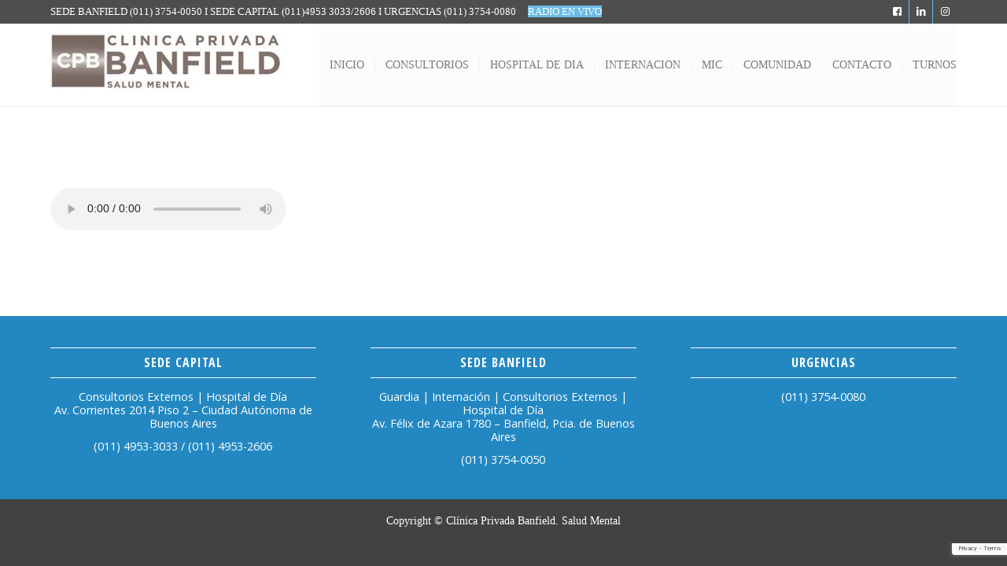

--- FILE ---
content_type: text/html; charset=UTF-8
request_url: https://clinicabanfield.com/pruebas/
body_size: 10545
content:
<!DOCTYPE html>
<html lang="es" class="html_stretched responsive av-preloader-disabled av-default-lightbox  html_header_top html_logo_left html_main_nav_header html_menu_right html_custom html_header_sticky html_header_shrinking_disabled html_header_topbar_active html_mobile_menu_tablet html_disabled html_header_searchicon_disabled html_content_align_center html_header_unstick_top_disabled html_header_stretch_disabled html_minimal_header html_elegant-blog html_entry_id_2196 av-no-preview ">
<head>
<meta charset="UTF-8" />


<!-- mobile setting -->
<meta name="viewport" content="width=device-width, initial-scale=1, maximum-scale=1">

<!-- Scripts/CSS and wp_head hook -->
		<style type="text/css">
					.heateor_sss_button_instagram span.heateor_sss_svg,a.heateor_sss_instagram span.heateor_sss_svg{background:radial-gradient(circle at 30% 107%,#fdf497 0,#fdf497 5%,#fd5949 45%,#d6249f 60%,#285aeb 90%)}
											.heateor_sss_horizontal_sharing .heateor_sss_svg,.heateor_sss_standard_follow_icons_container .heateor_sss_svg{
							color: #fff;
						border-width: 0px;
			border-style: solid;
			border-color: transparent;
		}
					.heateor_sss_horizontal_sharing .heateorSssTCBackground{
				color:#666;
			}
					.heateor_sss_horizontal_sharing span.heateor_sss_svg:hover,.heateor_sss_standard_follow_icons_container span.heateor_sss_svg:hover{
						border-color: transparent;
		}
		.heateor_sss_vertical_sharing span.heateor_sss_svg,.heateor_sss_floating_follow_icons_container span.heateor_sss_svg{
							color: #fff;
						border-width: 0px;
			border-style: solid;
			border-color: transparent;
		}
				.heateor_sss_vertical_sharing .heateorSssTCBackground{
			color:#666;
		}
						.heateor_sss_vertical_sharing span.heateor_sss_svg:hover,.heateor_sss_floating_follow_icons_container span.heateor_sss_svg:hover{
						border-color: transparent;
		}
		@media screen and (max-width:783px) {.heateor_sss_vertical_sharing{display:none!important}}		</style>
		<meta name='robots' content='index, follow, max-image-preview:large, max-snippet:-1, max-video-preview:-1' />
<script type="text/javascript">function rgmkInitGoogleMaps(){window.rgmkGoogleMapsCallback=true;try{jQuery(document).trigger("rgmkGoogleMapsLoad")}catch(err){}}</script>
	<!-- This site is optimized with the Yoast SEO plugin v18.0 - https://yoast.com/wordpress/plugins/seo/ -->
	<title>pruebas &gt; Clinica Salud Mental Banfield</title>
	<meta name="description" content="pruebas Clinica Salud Mental Banfield &gt;" />
	<link rel="canonical" href="https://clinicabanfield.com/pruebas/" />
	<meta property="og:locale" content="es_ES" />
	<meta property="og:type" content="article" />
	<meta property="og:title" content="pruebas &gt; Clinica Salud Mental Banfield" />
	<meta property="og:description" content="pruebas Clinica Salud Mental Banfield &gt;" />
	<meta property="og:url" content="https://clinicabanfield.com/pruebas/" />
	<meta property="og:site_name" content="Clinica Salud Mental Banfield" />
	<meta property="article:publisher" content="https://clinicabanfield.com/clinica%20salud%20mental%20banfield" />
	<meta property="article:modified_time" content="2021-06-16T15:31:53+00:00" />
	<meta name="twitter:card" content="summary_large_image" />
	<script type="application/ld+json" class="yoast-schema-graph">{"@context":"https://schema.org","@graph":[{"@type":"Organization","@id":"https://clinicabanfield.com/#organization","name":"Clinica Bandfield","url":"https://clinicabanfield.com/","sameAs":["https://clinicabanfield.com/clinica salud mental banfield"],"logo":{"@type":"ImageObject","@id":"https://clinicabanfield.com/#logo","inLanguage":"es","url":"https://clinicabanfield.com/wp-content/uploads/2020/07/clinica_psiquiatrica_zona_sur-e1594403398292.jpg","contentUrl":"https://clinicabanfield.com/wp-content/uploads/2020/07/clinica_psiquiatrica_zona_sur-e1594403398292.jpg","width":183,"height":82,"caption":"Clinica Bandfield"},"image":{"@id":"https://clinicabanfield.com/#logo"}},{"@type":"WebSite","@id":"https://clinicabanfield.com/#website","url":"https://clinicabanfield.com/","name":"Clinica Salud Mental Banfield","description":"Clinica Salud Mental Banfield","publisher":{"@id":"https://clinicabanfield.com/#organization"},"potentialAction":[{"@type":"SearchAction","target":{"@type":"EntryPoint","urlTemplate":"https://clinicabanfield.com/?s={search_term_string}"},"query-input":"required name=search_term_string"}],"inLanguage":"es"},{"@type":"WebPage","@id":"https://clinicabanfield.com/pruebas/#webpage","url":"https://clinicabanfield.com/pruebas/","name":"pruebas &gt; Clinica Salud Mental Banfield","isPartOf":{"@id":"https://clinicabanfield.com/#website"},"datePublished":"2021-06-16T15:26:30+00:00","dateModified":"2021-06-16T15:31:53+00:00","description":"pruebas Clinica Salud Mental Banfield &gt;","breadcrumb":{"@id":"https://clinicabanfield.com/pruebas/#breadcrumb"},"inLanguage":"es","potentialAction":[{"@type":"ReadAction","target":["https://clinicabanfield.com/pruebas/"]}]},{"@type":"BreadcrumbList","@id":"https://clinicabanfield.com/pruebas/#breadcrumb","itemListElement":[{"@type":"ListItem","position":1,"name":"Home","item":"https://clinicabanfield.com/"},{"@type":"ListItem","position":2,"name":"pruebas"}]}]}</script>
	<!-- / Yoast SEO plugin. -->


<link rel='dns-prefetch' href='//www.google.com' />
<link rel='dns-prefetch' href='//s.w.org' />
<link rel="alternate" type="application/rss+xml" title="Clinica Salud Mental Banfield &raquo; Feed" href="https://clinicabanfield.com/feed/" />
<link rel="alternate" type="application/rss+xml" title="Clinica Salud Mental Banfield &raquo; Feed de los comentarios" href="https://clinicabanfield.com/comments/feed/" />

<!-- google webfont font replacement -->
<link rel='stylesheet' id='avia-google-webfont' href='//fonts.googleapis.com/css?family=Open+Sans+Condensed:300,700%7COpen+Sans:400,600' type='text/css' media='all'/> 
		<script type="text/javascript">
			window._wpemojiSettings = {"baseUrl":"https:\/\/s.w.org\/images\/core\/emoji\/13.1.0\/72x72\/","ext":".png","svgUrl":"https:\/\/s.w.org\/images\/core\/emoji\/13.1.0\/svg\/","svgExt":".svg","source":{"concatemoji":"https:\/\/clinicabanfield.com\/wp-includes\/js\/wp-emoji-release.min.js?ver=5.8.12"}};
			!function(e,a,t){var n,r,o,i=a.createElement("canvas"),p=i.getContext&&i.getContext("2d");function s(e,t){var a=String.fromCharCode;p.clearRect(0,0,i.width,i.height),p.fillText(a.apply(this,e),0,0);e=i.toDataURL();return p.clearRect(0,0,i.width,i.height),p.fillText(a.apply(this,t),0,0),e===i.toDataURL()}function c(e){var t=a.createElement("script");t.src=e,t.defer=t.type="text/javascript",a.getElementsByTagName("head")[0].appendChild(t)}for(o=Array("flag","emoji"),t.supports={everything:!0,everythingExceptFlag:!0},r=0;r<o.length;r++)t.supports[o[r]]=function(e){if(!p||!p.fillText)return!1;switch(p.textBaseline="top",p.font="600 32px Arial",e){case"flag":return s([127987,65039,8205,9895,65039],[127987,65039,8203,9895,65039])?!1:!s([55356,56826,55356,56819],[55356,56826,8203,55356,56819])&&!s([55356,57332,56128,56423,56128,56418,56128,56421,56128,56430,56128,56423,56128,56447],[55356,57332,8203,56128,56423,8203,56128,56418,8203,56128,56421,8203,56128,56430,8203,56128,56423,8203,56128,56447]);case"emoji":return!s([10084,65039,8205,55357,56613],[10084,65039,8203,55357,56613])}return!1}(o[r]),t.supports.everything=t.supports.everything&&t.supports[o[r]],"flag"!==o[r]&&(t.supports.everythingExceptFlag=t.supports.everythingExceptFlag&&t.supports[o[r]]);t.supports.everythingExceptFlag=t.supports.everythingExceptFlag&&!t.supports.flag,t.DOMReady=!1,t.readyCallback=function(){t.DOMReady=!0},t.supports.everything||(n=function(){t.readyCallback()},a.addEventListener?(a.addEventListener("DOMContentLoaded",n,!1),e.addEventListener("load",n,!1)):(e.attachEvent("onload",n),a.attachEvent("onreadystatechange",function(){"complete"===a.readyState&&t.readyCallback()})),(n=t.source||{}).concatemoji?c(n.concatemoji):n.wpemoji&&n.twemoji&&(c(n.twemoji),c(n.wpemoji)))}(window,document,window._wpemojiSettings);
		</script>
		<style type="text/css">
img.wp-smiley,
img.emoji {
	display: inline !important;
	border: none !important;
	box-shadow: none !important;
	height: 1em !important;
	width: 1em !important;
	margin: 0 .07em !important;
	vertical-align: -0.1em !important;
	background: none !important;
	padding: 0 !important;
}
</style>
	<link rel='stylesheet' id='wp-block-library-css'  href='https://clinicabanfield.com/wp-includes/css/dist/block-library/style.min.css?ver=5.8.12' type='text/css' media='all' />
<link rel='stylesheet' id='nta-css-popup-css'  href='https://clinicabanfield.com/wp-content/plugins/wp-whatsapp/assets/dist/css/style.css?ver=5.8.12' type='text/css' media='all' />
<link rel='stylesheet' id='slick-style-css'  href='https://clinicabanfield.com/wp-content/plugins/blog-designer-pack/assets/css/slick.css?ver=2.3' type='text/css' media='all' />
<link rel='stylesheet' id='bdp-public-style-css'  href='https://clinicabanfield.com/wp-content/plugins/blog-designer-pack/assets/css/bdp-public.css?ver=2.3' type='text/css' media='all' />
<link rel='stylesheet' id='cptch_stylesheet-css'  href='https://clinicabanfield.com/wp-content/plugins/captcha-bws/css/front_end_style.css?ver=5.2.1' type='text/css' media='all' />
<link rel='stylesheet' id='dashicons-css'  href='https://clinicabanfield.com/wp-includes/css/dashicons.min.css?ver=5.8.12' type='text/css' media='all' />
<link rel='stylesheet' id='cptch_desktop_style-css'  href='https://clinicabanfield.com/wp-content/plugins/captcha-bws/css/desktop_style.css?ver=5.2.1' type='text/css' media='all' />
<link rel='stylesheet' id='contact-form-7-css'  href='https://clinicabanfield.com/wp-content/plugins/contact-form-7/includes/css/styles.css?ver=5.5.6' type='text/css' media='all' />
<link rel='stylesheet' id='cntctfrm_form_style-css'  href='https://clinicabanfield.com/wp-content/plugins/contact-form-plugin/css/form_style.css?ver=4.2.8' type='text/css' media='all' />
<link rel='stylesheet' id='pmfcf-sweetalert2-style-css'  href='https://clinicabanfield.com/wp-content/plugins/popup-message-contact-form-7/css/sweetalert2.min.css?ver=5.8.12' type='text/css' media='all' />
<link rel='stylesheet' id='pmfcf-style-css'  href='https://clinicabanfield.com/wp-content/plugins/popup-message-contact-form-7/css/style.css?ver=5.8.12' type='text/css' media='all' />
<link rel='stylesheet' id='avia-grid-css'  href='https://clinicabanfield.com/wp-content/themes/enfold/css/grid.css?ver=2' type='text/css' media='all' />
<link rel='stylesheet' id='avia-base-css'  href='https://clinicabanfield.com/wp-content/themes/enfold/css/base.css?ver=2' type='text/css' media='all' />
<link rel='stylesheet' id='avia-layout-css'  href='https://clinicabanfield.com/wp-content/themes/enfold/css/layout.css?ver=2' type='text/css' media='all' />
<link rel='stylesheet' id='avia-scs-css'  href='https://clinicabanfield.com/wp-content/themes/enfold/css/shortcodes.css?ver=2' type='text/css' media='all' />
<link rel='stylesheet' id='avia-popup-css-css'  href='https://clinicabanfield.com/wp-content/themes/enfold/js/aviapopup/magnific-popup.css?ver=1' type='text/css' media='screen' />
<link rel='stylesheet' id='avia-media-css'  href='https://clinicabanfield.com/wp-content/themes/enfold/js/mediaelement/skin-1/mediaelementplayer.css?ver=1' type='text/css' media='screen' />
<link rel='stylesheet' id='avia-print-css'  href='https://clinicabanfield.com/wp-content/themes/enfold/css/print.css?ver=1' type='text/css' media='print' />
<link rel='stylesheet' id='avia-dynamic-css'  href='https://clinicabanfield.com/wp-content/uploads/dynamic_avia/enfold_child.css?ver=633c35ad56dfe' type='text/css' media='all' />
<link rel='stylesheet' id='avia-custom-css'  href='https://clinicabanfield.com/wp-content/themes/enfold/css/custom.css?ver=2' type='text/css' media='all' />
<link rel='stylesheet' id='avia-style-css'  href='https://clinicabanfield.com/wp-content/themes/enfold-child/style.css?ver=2' type='text/css' media='all' />
<link rel='stylesheet' id='heateor_sss_frontend_css-css'  href='https://clinicabanfield.com/wp-content/plugins/sassy-social-share/public/css/sassy-social-share-public.css?ver=3.3.38' type='text/css' media='all' />
<script type='text/javascript' src='https://clinicabanfield.com/wp-content/plugins/popup-message-contact-form-7/js/popupscript.js?ver=5.8.12' id='pmfcf-script-popupscript-js'></script>
<script type='text/javascript' src='https://clinicabanfield.com/wp-content/plugins/popup-message-contact-form-7/js/sweetalert2.all.min.js?ver=5.8.12' id='pmfcf-script-sweetalert2-js'></script>
<script type='text/javascript' src='https://clinicabanfield.com/wp-content/plugins/popup-message-contact-form-7/js/jscolor.js?ver=5.8.12' id='pmfcf-jscolor-js'></script>
<script type='text/javascript' src='https://clinicabanfield.com/wp-includes/js/jquery/jquery.min.js?ver=3.6.0' id='jquery-core-js'></script>
<script type='text/javascript' src='https://clinicabanfield.com/wp-includes/js/jquery/jquery-migrate.min.js?ver=3.3.2' id='jquery-migrate-js'></script>
<script type='text/javascript' src='https://clinicabanfield.com/wp-content/themes/enfold/js/avia-compat.js?ver=2' id='avia-compat-js'></script>
<link rel="https://api.w.org/" href="https://clinicabanfield.com/wp-json/" /><link rel="alternate" type="application/json" href="https://clinicabanfield.com/wp-json/wp/v2/pages/2196" /><link rel="EditURI" type="application/rsd+xml" title="RSD" href="https://clinicabanfield.com/xmlrpc.php?rsd" />
<link rel="wlwmanifest" type="application/wlwmanifest+xml" href="https://clinicabanfield.com/wp-includes/wlwmanifest.xml" /> 
<meta name="generator" content="WordPress 5.8.12" />
<link rel='shortlink' href='https://clinicabanfield.com/?p=2196' />
<link rel="alternate" type="application/json+oembed" href="https://clinicabanfield.com/wp-json/oembed/1.0/embed?url=https%3A%2F%2Fclinicabanfield.com%2Fpruebas%2F" />
<link rel="alternate" type="text/xml+oembed" href="https://clinicabanfield.com/wp-json/oembed/1.0/embed?url=https%3A%2F%2Fclinicabanfield.com%2Fpruebas%2F&#038;format=xml" />
<link rel="profile" href="http://gmpg.org/xfn/11" />
<link rel="alternate" type="application/rss+xml" title="Clinica Salud Mental Banfield RSS2 Feed" href="https://clinicabanfield.com/feed/" />
<link rel="pingback" href="https://clinicabanfield.com/xmlrpc.php" />

<style type='text/css' media='screen'>
 #top #header_main > .container, #top #header_main > .container .main_menu  .av-main-nav > li > a, #top #header_main #menu-item-shop .cart_dropdown_link{ height:105px; line-height: 105px; }
 .html_top_nav_header .av-logo-container{ height:105px;  }
 .html_header_top.html_header_sticky #top #wrap_all #main{ padding-top:133px; } 
</style>
<!--[if lt IE 9]><script src="https://clinicabanfield.com/wp-content/themes/enfold/js/html5shiv.js"></script><![endif]-->
<link rel="icon" href="https://clinicabanfield.com/wp-content/uploads/2019/01/favicon.ico" type="image/x-icon">


<!--
Debugging Info for Theme support: 

Theme: Enfold
Version: 4.0.7
Installed: enfold
AviaFramework Version: 4.6
AviaBuilder Version: 0.9.5
- - - - - - - - - - -
ChildTheme: Enfold Child
ChildTheme Version: 1.0
ChildTheme Installed: enfold

ML:128-PU:18-PLA:20
WP:5.8.12
Updates: disabled
-->

<style type='text/css'>
@font-face {font-family: 'entypo-fontello'; font-weight: normal; font-style: normal;
src: url('https://clinicabanfield.com/wp-content/themes/enfold/config-templatebuilder/avia-template-builder/assets/fonts/entypo-fontello.eot?v=3');
src: url('https://clinicabanfield.com/wp-content/themes/enfold/config-templatebuilder/avia-template-builder/assets/fonts/entypo-fontello.eot?v=3#iefix') format('embedded-opentype'), 
url('https://clinicabanfield.com/wp-content/themes/enfold/config-templatebuilder/avia-template-builder/assets/fonts/entypo-fontello.woff?v=3') format('woff'), 
url('https://clinicabanfield.com/wp-content/themes/enfold/config-templatebuilder/avia-template-builder/assets/fonts/entypo-fontello.ttf?v=3') format('truetype'), 
url('https://clinicabanfield.com/wp-content/themes/enfold/config-templatebuilder/avia-template-builder/assets/fonts/entypo-fontello.svg?v=3#entypo-fontello') format('svg');
} #top .avia-font-entypo-fontello, body .avia-font-entypo-fontello, html body [data-av_iconfont='entypo-fontello']:before{ font-family: 'entypo-fontello'; }

@font-face {font-family: 'medical'; font-weight: normal; font-style: normal;
src: url('https://clinicabanfield.com/wp-content/uploads/avia_fonts/medical/medical.eot');
src: url('https://clinicabanfield.com/wp-content/uploads/avia_fonts/medical/medical.eot?#iefix') format('embedded-opentype'), 
url('https://clinicabanfield.com/wp-content/uploads/avia_fonts/medical/medical.woff') format('woff'), 
url('https://clinicabanfield.com/wp-content/uploads/avia_fonts/medical/medical.ttf') format('truetype'), 
url('https://clinicabanfield.com/wp-content/uploads/avia_fonts/medical/medical.svg#medical') format('svg');
} #top .avia-font-medical, body .avia-font-medical, html body [data-av_iconfont='medical']:before{ font-family: 'medical'; }

@font-face {font-family: 'fontello'; font-weight: normal; font-style: normal;
src: url('https://clinicabanfield.com/wp-content/uploads/avia_fonts/fontello/fontello.eot');
src: url('https://clinicabanfield.com/wp-content/uploads/avia_fonts/fontello/fontello.eot?#iefix') format('embedded-opentype'), 
url('https://clinicabanfield.com/wp-content/uploads/avia_fonts/fontello/fontello.woff') format('woff'), 
url('https://clinicabanfield.com/wp-content/uploads/avia_fonts/fontello/fontello.ttf') format('truetype'), 
url('https://clinicabanfield.com/wp-content/uploads/avia_fonts/fontello/fontello.svg#fontello') format('svg');
} #top .avia-font-fontello, body .avia-font-fontello, html body [data-av_iconfont='fontello']:before{ font-family: 'fontello'; }

@font-face {font-family: 'cale'; font-weight: normal; font-style: normal;
src: url('https://clinicabanfield.com/wp-content/uploads/avia_fonts/cale/cale.eot');
src: url('https://clinicabanfield.com/wp-content/uploads/avia_fonts/cale/cale.eot?#iefix') format('embedded-opentype'), 
url('https://clinicabanfield.com/wp-content/uploads/avia_fonts/cale/cale.woff') format('woff'), 
url('https://clinicabanfield.com/wp-content/uploads/avia_fonts/cale/cale.ttf') format('truetype'), 
url('https://clinicabanfield.com/wp-content/uploads/avia_fonts/cale/cale.svg#cale') format('svg');
} #top .avia-font-cale, body .avia-font-cale, html body [data-av_iconfont='cale']:before{ font-family: 'cale'; }

@font-face {font-family: 'calendar'; font-weight: normal; font-style: normal;
src: url('https://clinicabanfield.com/wp-content/uploads/avia_fonts/calendar/calendar.eot');
src: url('https://clinicabanfield.com/wp-content/uploads/avia_fonts/calendar/calendar.eot?#iefix') format('embedded-opentype'), 
url('https://clinicabanfield.com/wp-content/uploads/avia_fonts/calendar/calendar.woff') format('woff'), 
url('https://clinicabanfield.com/wp-content/uploads/avia_fonts/calendar/calendar.ttf') format('truetype'), 
url('https://clinicabanfield.com/wp-content/uploads/avia_fonts/calendar/calendar.svg#calendar') format('svg');
} #top .avia-font-calendar, body .avia-font-calendar, html body [data-av_iconfont='calendar']:before{ font-family: 'calendar'; }
</style><!-- Global site tag (gtag.js) - Google Analytics -->
<script async src="https://www.googletagmanager.com/gtag/js?id=UA-172530955-1"></script>
<script>
  window.dataLayer = window.dataLayer || [];
  function gtag(){dataLayer.push(arguments);}
  gtag('js', new Date());

  gtag('config', 'UA-172530955-1');
</script>

</head>




<body id="top" class="page-template-default page page-id-2196 stretched open_sans_condensed open_sans no_sidebar_border" itemscope="itemscope" itemtype="https://schema.org/WebPage" >

	
	<div id='wrap_all'>

	
<header id='header' class='all_colors header_color light_bg_color  av_header_top av_logo_left av_main_nav_header av_menu_right av_custom av_header_sticky av_header_shrinking_disabled av_header_stretch_disabled av_mobile_menu_tablet av_header_searchicon_disabled av_header_unstick_top_disabled av_seperator_small_border av_minimal_header av_bottom_nav_disabled '  role="banner" itemscope="itemscope" itemtype="https://schema.org/WPHeader" >

<a id="advanced_menu_toggle" href="#" aria-hidden='true' data-av_icon='' data-av_iconfont='entypo-fontello'></a><a id="advanced_menu_hide" href="#" 	aria-hidden='true' data-av_icon='' data-av_iconfont='entypo-fontello'></a>		<div id='header_meta' class='container_wrap container_wrap_meta  av_icon_active_right av_extra_header_active av_phone_active_left av_entry_id_2196'>
		
			      <div class='container'>
			      <ul class='noLightbox social_bookmarks icon_count_3'><li class='social_bookmarks_facebook av-social-link-facebook social_icon_1'><a target='_blank' href='https://www.facebook.com/Clinica-Privada-Banfield-111411967283626/' aria-hidden='true' data-av_icon='' data-av_iconfont='entypo-fontello' title='Facebook'><span class='avia_hidden_link_text'>Facebook</span></a></li><li class='social_bookmarks_linkedin av-social-link-linkedin social_icon_2'><a target='_blank' href='https://www.linkedin.com/company/clinica-privada-banfield' aria-hidden='true' data-av_icon='' data-av_iconfont='entypo-fontello' title='Linkedin'><span class='avia_hidden_link_text'>Linkedin</span></a></li><li class='social_bookmarks_instagram av-social-link-instagram social_icon_3'><a target='_blank' href='https://www.instagram.com/clinicaprivadabanfield/ ' aria-hidden='true' data-av_icon='' data-av_iconfont='fontello' title='Instagram'><span class='avia_hidden_link_text'>Instagram</span></a></li></ul><div class='phone-info '><span>SEDE BANFIELD <a href="tel:11-3754-0050" style="text-decoration: none"> (011) 3754-0050</a> I SEDE CAPITAL <a href="tel:11-4953-3033" style="text-decoration: none">(011)4953 3033/2606 </a> I URGENCIAS <a href="tel:11-3754-0080" style="text-decoration: none">(011) 3754-0080 </a> </span><span id='home-radio'><a href='https://clinicabanfield.com/radio/'> Radio en vivo</a></span></div><div id='div-radio'></div>			      </div>
		</div>

		<div  id='header_main' class='container_wrap container_wrap_logo'>
	
        <div class='container av-logo-container'><div class='inner-container'><span class='logo'><a href='https://clinicabanfield.com/'><img height='100' width='300' src='https://clinicabanfield.com/wp-content/uploads/2020/07/clinica_psiquiatrica_zona_sur_logo_2-300x76.jpg' alt='Clinica Salud Mental Banfield' /></a></span><nav class='main_menu' data-selectname='Selecciona una página'  role="navigation" itemscope="itemscope" itemtype="https://schema.org/SiteNavigationElement" ><div class="avia-menu av-main-nav-wrap"><ul id="avia-menu" class="menu av-main-nav"><li id="menu-item-1239" class="menu-item menu-item-type-post_type menu-item-object-page menu-item-home menu-item-top-level menu-item-top-level-1"><a href="https://clinicabanfield.com/" itemprop="url"><span class="avia-bullet"></span><span class="avia-menu-text">INICIO</span><span class="avia-menu-fx"><span class="avia-arrow-wrap"><span class="avia-arrow"></span></span></span></a></li>
<li id="menu-item-1497" class="menu-item menu-item-type-post_type menu-item-object-page menu-item-top-level menu-item-top-level-2"><a href="https://clinicabanfield.com/consultorios-externos/" itemprop="url"><span class="avia-bullet"></span><span class="avia-menu-text">CONSULTORIOS</span><span class="avia-menu-fx"><span class="avia-arrow-wrap"><span class="avia-arrow"></span></span></span></a></li>
<li id="menu-item-1259" class="menu-item menu-item-type-post_type menu-item-object-page menu-item-top-level menu-item-top-level-3"><a href="https://clinicabanfield.com/hospital-de-dia/" itemprop="url"><span class="avia-bullet"></span><span class="avia-menu-text">HOSPITAL DE DIA</span><span class="avia-menu-fx"><span class="avia-arrow-wrap"><span class="avia-arrow"></span></span></span></a></li>
<li id="menu-item-1258" class="menu-item menu-item-type-post_type menu-item-object-page menu-item-top-level menu-item-top-level-4"><a href="https://clinicabanfield.com/internacion/" itemprop="url"><span class="avia-bullet"></span><span class="avia-menu-text">INTERNACION</span><span class="avia-menu-fx"><span class="avia-arrow-wrap"><span class="avia-arrow"></span></span></span></a></li>
<li id="menu-item-1402" class="menu-item menu-item-type-post_type menu-item-object-page menu-item-top-level menu-item-top-level-5"><a href="https://clinicabanfield.com/mic-casa-de-medio-camino/" itemprop="url"><span class="avia-bullet"></span><span class="avia-menu-text">MIC</span><span class="avia-menu-fx"><span class="avia-arrow-wrap"><span class="avia-arrow"></span></span></span></a></li>
<li id="menu-item-1780" class="menu-item menu-item-type-post_type menu-item-object-page menu-item-has-children menu-item-top-level menu-item-top-level-6"><a href="https://clinicabanfield.com/cumunidad/" itemprop="url"><span class="avia-bullet"></span><span class="avia-menu-text">COMUNIDAD</span><span class="avia-menu-fx"><span class="avia-arrow-wrap"><span class="avia-arrow"></span></span></span></a>


<ul class="sub-menu">
	<li id="menu-item-1770" class="menu-item menu-item-type-post_type menu-item-object-page"><a href="https://clinicabanfield.com/pacientes/" itemprop="url"><span class="avia-bullet"></span><span class="avia-menu-text">INFORMACION A PACIENTES</span></a></li>
	<li id="menu-item-1771" class="menu-item menu-item-type-post_type menu-item-object-page"><a href="https://clinicabanfield.com/profesionales/" itemprop="url"><span class="avia-bullet"></span><span class="avia-menu-text">INFORMACION A PROFESIONALES</span></a></li>
	<li id="menu-item-2297" class="menu-item menu-item-type-custom menu-item-object-custom menu-item-home menu-item-has-children"><a href="https://clinicabanfield.com/" itemprop="url"><span class="avia-bullet"></span><span class="avia-menu-text">PROGRAMAS</span></a>
	<ul class="sub-menu">
		<li id="menu-item-2327" class="menu-item menu-item-type-post_type menu-item-object-page"><a href="https://clinicabanfield.com/programa-de-inclusion-laboral/" itemprop="url"><span class="avia-bullet"></span><span class="avia-menu-text">ROGRAMA DE INCLUSIÓN SOCIAL</span></a></li>
		<li id="menu-item-2326" class="menu-item menu-item-type-post_type menu-item-object-page"><a href="https://clinicabanfield.com/programa-de-participacion-social/" itemprop="url"><span class="avia-bullet"></span><span class="avia-menu-text">PROGRAMA DE PARTICIPACIÓN SOCIAL</span></a></li>
		<li id="menu-item-2325" class="menu-item menu-item-type-post_type menu-item-object-page"><a href="https://clinicabanfield.com/tics/" itemprop="url"><span class="avia-bullet"></span><span class="avia-menu-text">PROGRAMA DE TECNOLOGÍAS DE LA INFORMACIÓN Y LA COMUNICACIÓN(TICS)</span></a></li>
	</ul>
</li>
</ul>
</li>
<li id="menu-item-1241" class="menu-item menu-item-type-post_type menu-item-object-page menu-item-top-level menu-item-top-level-7"><a href="https://clinicabanfield.com/contacto/" itemprop="url"><span class="avia-bullet"></span><span class="avia-menu-text">CONTACTO</span><span class="avia-menu-fx"><span class="avia-arrow-wrap"><span class="avia-arrow"></span></span></span></a></li>
<li id="menu-item-2194" class="menu-item menu-item-type-post_type menu-item-object-page menu-item-top-level menu-item-top-level-8"><a href="https://clinicabanfield.com/turnos/" itemprop="url"><span class="avia-bullet"></span><span class="avia-menu-text">TURNOS</span><span class="avia-menu-fx"><span class="avia-arrow-wrap"><span class="avia-arrow"></span></span></span></a></li>
</ul></div></nav></div> </div> 
		<!-- end container_wrap-->
		</div>
		
		<div class='header_bg'></div>

<!-- end header -->
</header>
		
	<div id='main' class='all_colors' data-scroll-offset='103'>

	
		<div class='container_wrap container_wrap_first main_color fullsize'>

			<div class='container'>

				<main class='template-page content  av-content-full alpha units'  role="main" itemprop="mainContentOfPage" >

                    
		<article class='post-entry post-entry-type-page post-entry-2196'  itemscope="itemscope" itemtype="https://schema.org/CreativeWork" >

			<div class="entry-content-wrapper clearfix">
                <header class="entry-content-header"></header><div class="entry-content"  itemprop="text" ><p> <!-- Inicio. radio hosting republicahosting.com html5 player --><br />
<!-- Licencia: GRATIS-XDF4543ERF --></p>
<div class="audio-player" >
<p>
     <audio autoplay="autoplay" controls="controls" id="audioAJDDHR" 
preload="auto"><source src="https://chino.republicahosting.com:2277/live" 
type="audio/mpeg" /> Su navegador no soporta AUDIO.<br /></audio> </p>
</div>
<p><!-- En players responsive puede modificar el weight a sus necesidades,
Por favor no modifique el resto del codigo para poder seguir ofreciendo
este servicio gratis --><br />
<!-- Fin. republicahosting.com html5 player --></p>
</div><footer class="entry-footer"></footer>			</div>

		</article><!--end post-entry-->



				<!--end content-->
				</main>

				
			</div><!--end container-->

		</div><!-- close default .container_wrap element -->



						<div class='container_wrap footer_color' id='footer'>

					<div class='container'>

						<div class='flex_column av_one_third  first el_before_av_one_third'><section id="text-6" class="widget clearfix widget_text"><h3 class="widgettitle">Sede Capital</h3>			<div class="textwidget"><div id="contacto-footer">
<p>Consultorios Externos | Hospital de Día<br />
<a href="https://maps.google.com/?q=-34.6046246,-58.39769300000001">Av. Corrientes 2014 Piso 2 &#8211; Ciudad Autónoma de Buenos Aires</a></p>
<p><a style="text-decoration: none;" href="tel:11-4953-3033">(011) 4953-3033 </a>/ <a style="text-decoration: none;" href="tel:11-4953-2606">(011) 4953-2606 </a></p>
</div>
</div>
		<span class="seperator extralight-border"></span></section></div><div class='flex_column av_one_third  el_after_av_one_third  el_before_av_one_third '><section id="text-4" class="widget clearfix widget_text"><h3 class="widgettitle">Sede Banfield</h3>			<div class="textwidget"><div id="contacto-footer">
<p>Guardia | Internación | Consultorios Externos | Hospital de Día<br />
<a href="https://maps.google.com/?q=-34.7390533,-58.40133650000001">Av. Félix de Azara 1780 &#8211; Banfield, Pcia. de Buenos Aires</a></p>
<p><a style="text-decoration: none;" href="tel:11-3754-0050">(011) 3754-0050 </a></p>
</div>
</div>
		<span class="seperator extralight-border"></span></section></div><div class='flex_column av_one_third  el_after_av_one_third  el_before_av_one_third '><section id="text-7" class="widget clearfix widget_text"><h3 class="widgettitle">Urgencias</h3>			<div class="textwidget"><div id="contacto-footer">
<p><a style="text-decoration: none;" href="tel:11-3754-0080">(011) 3754-0080 </a></p>
</div>
</div>
		<span class="seperator extralight-border"></span></section></div>

					</div>


				<!-- ####### END FOOTER CONTAINER ####### -->
				</div>

	


			

			
				<footer class='container_wrap socket_color' id='socket'  role="contentinfo" itemscope="itemscope" itemtype="https://schema.org/WPFooter" >
                    <div class='container'>

                        <span class='copyright'>Copyright © Clínica Privada Banfield. Salud Mental </span>

                        
                    </div>

	            <!-- ####### END SOCKET CONTAINER ####### -->
				</footer>


					<!-- end main -->
		</div>
		
		<!-- end wrap_all --></div>


 <script type='text/javascript'>
 /* <![CDATA[ */  
var avia_framework_globals = avia_framework_globals || {};
    avia_framework_globals.frameworkUrl = 'https://clinicabanfield.com/wp-content/themes/enfold/framework/';
    avia_framework_globals.installedAt = 'https://clinicabanfield.com/wp-content/themes/enfold/';
    avia_framework_globals.ajaxurl = 'https://clinicabanfield.com/wp-admin/admin-ajax.php';
/* ]]> */ 
</script>
 
 
<script type='text/javascript'>
 /* <![CDATA[ */  
var avia_framework_globals = avia_framework_globals || {};
	avia_framework_globals.gmap_api = 'AIzaSyDW_lFqcXjcVpRN_iCH-wC8XQgmHHYAWPU';
/* ]]> */ 
</script>	
<script type='text/javascript' src='https://clinicabanfield.com/wp-includes/js/dist/vendor/regenerator-runtime.min.js?ver=0.13.7' id='regenerator-runtime-js'></script>
<script type='text/javascript' src='https://clinicabanfield.com/wp-includes/js/dist/vendor/wp-polyfill.min.js?ver=3.15.0' id='wp-polyfill-js'></script>
<script type='text/javascript' id='contact-form-7-js-extra'>
/* <![CDATA[ */
var wpcf7 = {"api":{"root":"https:\/\/clinicabanfield.com\/wp-json\/","namespace":"contact-form-7\/v1"},"cached":"1"};
/* ]]> */
</script>
<script type='text/javascript' src='https://clinicabanfield.com/wp-content/plugins/contact-form-7/includes/js/index.js?ver=5.5.6' id='contact-form-7-js'></script>
<script type='text/javascript' src='https://clinicabanfield.com/wp-content/plugins/wp-whatsapp/assets/dist/js/njt-whatsapp.js?ver=3.1.4' id='nta-wa-libs-js'></script>
<script type='text/javascript' id='nta-js-global-js-extra'>
/* <![CDATA[ */
var njt_wa_global = {"ajax_url":"https:\/\/clinicabanfield.com\/wp-admin\/admin-ajax.php","nonce":"36fe4e8430","defaultAvatarSVG":"<svg width=\"48px\" height=\"48px\" class=\"nta-whatsapp-default-avatar\" version=\"1.1\" id=\"Layer_1\" xmlns=\"http:\/\/www.w3.org\/2000\/svg\" xmlns:xlink=\"http:\/\/www.w3.org\/1999\/xlink\" x=\"0px\" y=\"0px\"\n            viewBox=\"0 0 512 512\" style=\"enable-background:new 0 0 512 512;\" xml:space=\"preserve\">\n            <path style=\"fill:#EDEDED;\" d=\"M0,512l35.31-128C12.359,344.276,0,300.138,0,254.234C0,114.759,114.759,0,255.117,0\n            S512,114.759,512,254.234S395.476,512,255.117,512c-44.138,0-86.51-14.124-124.469-35.31L0,512z\"\/>\n            <path style=\"fill:#55CD6C;\" d=\"M137.71,430.786l7.945,4.414c32.662,20.303,70.621,32.662,110.345,32.662\n            c115.641,0,211.862-96.221,211.862-213.628S371.641,44.138,255.117,44.138S44.138,137.71,44.138,254.234\n            c0,40.607,11.476,80.331,32.662,113.876l5.297,7.945l-20.303,74.152L137.71,430.786z\"\/>\n            <path style=\"fill:#FEFEFE;\" d=\"M187.145,135.945l-16.772-0.883c-5.297,0-10.593,1.766-14.124,5.297\n            c-7.945,7.062-21.186,20.303-24.717,37.959c-6.179,26.483,3.531,58.262,26.483,90.041s67.09,82.979,144.772,105.048\n            c24.717,7.062,44.138,2.648,60.028-7.062c12.359-7.945,20.303-20.303,22.952-33.545l2.648-12.359\n            c0.883-3.531-0.883-7.945-4.414-9.71l-55.614-25.6c-3.531-1.766-7.945-0.883-10.593,2.648l-22.069,28.248\n            c-1.766,1.766-4.414,2.648-7.062,1.766c-15.007-5.297-65.324-26.483-92.69-79.448c-0.883-2.648-0.883-5.297,0.883-7.062\n            l21.186-23.834c1.766-2.648,2.648-6.179,1.766-8.828l-25.6-57.379C193.324,138.593,190.676,135.945,187.145,135.945\"\/>\n        <\/svg>","defaultAvatarUrl":"https:\/\/clinicabanfield.com\/wp-content\/plugins\/wp-whatsapp\/assets\/img\/whatsapp_logo.svg","timezone":"-03:00","i18n":{"online":"Online","offline":"Offline"},"urlSettings":{"onDesktop":"api","onMobile":"api","openInNewTab":"ON"}};
/* ]]> */
</script>
<script type='text/javascript' src='https://clinicabanfield.com/wp-content/plugins/wp-whatsapp/assets/js/whatsapp-button.js?ver=3.1.4' id='nta-js-global-js'></script>
<script type='text/javascript' src='https://clinicabanfield.com/wp-content/themes/enfold/js/avia.js?ver=3' id='avia-default-js'></script>
<script type='text/javascript' src='https://clinicabanfield.com/wp-content/themes/enfold/js/shortcodes.js?ver=3' id='avia-shortcodes-js'></script>
<script type='text/javascript' src='https://clinicabanfield.com/wp-content/themes/enfold/js/aviapopup/jquery.magnific-popup.min.js?ver=2' id='avia-popup-js'></script>
<script type='text/javascript' id='mediaelement-core-js-before'>
var mejsL10n = {"language":"es","strings":{"mejs.download-file":"Descargar archivo","mejs.install-flash":"Est\u00e1s usando un navegador que no tiene Flash activo o instalado. Por favor, activa el componente del reproductor Flash o descarga la \u00faltima versi\u00f3n desde https:\/\/get.adobe.com\/flashplayer\/","mejs.fullscreen":"Pantalla completa","mejs.play":"Reproducir","mejs.pause":"Pausa","mejs.time-slider":"Control de tiempo","mejs.time-help-text":"Usa las teclas de direcci\u00f3n izquierda\/derecha para avanzar un segundo y las flechas arriba\/abajo para avanzar diez segundos.","mejs.live-broadcast":"Transmisi\u00f3n en vivo","mejs.volume-help-text":"Utiliza las teclas de flecha arriba\/abajo para aumentar o disminuir el volumen.","mejs.unmute":"Activar el sonido","mejs.mute":"Silenciar","mejs.volume-slider":"Control de volumen","mejs.video-player":"Reproductor de v\u00eddeo","mejs.audio-player":"Reproductor de audio","mejs.captions-subtitles":"Pies de foto \/ Subt\u00edtulos","mejs.captions-chapters":"Cap\u00edtulos","mejs.none":"Ninguna","mejs.afrikaans":"Afrik\u00e1ans","mejs.albanian":"Albano","mejs.arabic":"\u00c1rabe","mejs.belarusian":"Bielorruso","mejs.bulgarian":"B\u00falgaro","mejs.catalan":"Catal\u00e1n","mejs.chinese":"Chino","mejs.chinese-simplified":"Chino (Simplificado)","mejs.chinese-traditional":"Chino (Tradicional)","mejs.croatian":"Croata","mejs.czech":"Checo","mejs.danish":"Dan\u00e9s","mejs.dutch":"Neerland\u00e9s","mejs.english":"Ingl\u00e9s","mejs.estonian":"Estonio","mejs.filipino":"Filipino","mejs.finnish":"Fin\u00e9s","mejs.french":"Franc\u00e9s","mejs.galician":"Gallego","mejs.german":"Alem\u00e1n","mejs.greek":"Griego","mejs.haitian-creole":"Creole haitiano","mejs.hebrew":"Hebreo","mejs.hindi":"Indio","mejs.hungarian":"H\u00fangaro","mejs.icelandic":"Island\u00e9s","mejs.indonesian":"Indonesio","mejs.irish":"Irland\u00e9s","mejs.italian":"Italiano","mejs.japanese":"Japon\u00e9s","mejs.korean":"Coreano","mejs.latvian":"Let\u00f3n","mejs.lithuanian":"Lituano","mejs.macedonian":"Macedonio","mejs.malay":"Malayo","mejs.maltese":"Malt\u00e9s","mejs.norwegian":"Noruego","mejs.persian":"Persa","mejs.polish":"Polaco","mejs.portuguese":"Portugu\u00e9s","mejs.romanian":"Rumano","mejs.russian":"Ruso","mejs.serbian":"Serbio","mejs.slovak":"Eslovaco","mejs.slovenian":"Esloveno","mejs.spanish":"Espa\u00f1ol","mejs.swahili":"Swahili","mejs.swedish":"Sueco","mejs.tagalog":"Tagalo","mejs.thai":"Tailand\u00e9s","mejs.turkish":"Turco","mejs.ukrainian":"Ukraniano","mejs.vietnamese":"Vietnamita","mejs.welsh":"Gal\u00e9s","mejs.yiddish":"Yiddish"}};
</script>
<script type='text/javascript' src='https://clinicabanfield.com/wp-includes/js/mediaelement/mediaelement-and-player.min.js?ver=4.2.16' id='mediaelement-core-js'></script>
<script type='text/javascript' src='https://clinicabanfield.com/wp-includes/js/mediaelement/mediaelement-migrate.min.js?ver=5.8.12' id='mediaelement-migrate-js'></script>
<script type='text/javascript' id='mediaelement-js-extra'>
/* <![CDATA[ */
var _wpmejsSettings = {"pluginPath":"\/wp-includes\/js\/mediaelement\/","classPrefix":"mejs-","stretching":"responsive"};
/* ]]> */
</script>
<script type='text/javascript' src='https://clinicabanfield.com/wp-includes/js/mediaelement/wp-mediaelement.min.js?ver=5.8.12' id='wp-mediaelement-js'></script>
<script type='text/javascript' id='heateor_sss_sharing_js-js-before'>
function heateorSssLoadEvent(e) {var t=window.onload;if (typeof window.onload!="function") {window.onload=e}else{window.onload=function() {t();e()}}};	var heateorSssSharingAjaxUrl = 'https://clinicabanfield.com/wp-admin/admin-ajax.php', heateorSssCloseIconPath = 'https://clinicabanfield.com/wp-content/plugins/sassy-social-share/public/../images/close.png', heateorSssPluginIconPath = 'https://clinicabanfield.com/wp-content/plugins/sassy-social-share/public/../images/logo.png', heateorSssHorizontalSharingCountEnable = 0, heateorSssVerticalSharingCountEnable = 0, heateorSssSharingOffset = -10; var heateorSssMobileStickySharingEnabled = 0;var heateorSssCopyLinkMessage = "Enlace copiado.";var heateorSssUrlCountFetched = [], heateorSssSharesText = 'Compartidos', heateorSssShareText = 'Compartir';function heateorSssPopup(e) {window.open(e,"popUpWindow","height=400,width=600,left=400,top=100,resizable,scrollbars,toolbar=0,personalbar=0,menubar=no,location=no,directories=no,status")}
</script>
<script type='text/javascript' src='https://clinicabanfield.com/wp-content/plugins/sassy-social-share/public/js/sassy-social-share-public.js?ver=3.3.38' id='heateor_sss_sharing_js-js'></script>
<script type='text/javascript' src='https://www.google.com/recaptcha/api.js?render=6LdYYIoaAAAAAKalq2D3v9wivX8DPb3EuXpYrdfS&#038;ver=3.0' id='google-recaptcha-js'></script>
<script type='text/javascript' id='wpcf7-recaptcha-js-extra'>
/* <![CDATA[ */
var wpcf7_recaptcha = {"sitekey":"6LdYYIoaAAAAAKalq2D3v9wivX8DPb3EuXpYrdfS","actions":{"homepage":"homepage","contactform":"contactform"}};
/* ]]> */
</script>
<script type='text/javascript' src='https://clinicabanfield.com/wp-content/plugins/contact-form-7/modules/recaptcha/index.js?ver=5.5.6' id='wpcf7-recaptcha-js'></script>
<script type='text/javascript' src='https://clinicabanfield.com/wp-includes/js/wp-embed.min.js?ver=5.8.12' id='wp-embed-js'></script>
<meta name="google-site-verification" content="h6cqvqeKQyiVm-wHPIpOXHAjTfoNJ6DgYiyBOsMjZnM" /><!-- Global site tag (gtag.js) - Google Analytics -->
<script async src="https://www.googletagmanager.com/gtag/js?id=UA-172530955-1"></script>
<script>
  window.dataLayer = window.dataLayer || [];
  function gtag(){dataLayer.push(arguments);}
  gtag('js', new Date());

  gtag('config', 'UA-172530955-1');
</script>
<a href='#top' title='Desplazarse hacia arriba' id='scroll-top-link' aria-hidden='true' data-av_icon='' data-av_iconfont='entypo-fontello'><span class="avia_hidden_link_text">Desplazarse hacia arriba</span></a>

<div id="fb-root"></div>
</body>
</html>


--- FILE ---
content_type: text/html; charset=utf-8
request_url: https://www.google.com/recaptcha/api2/anchor?ar=1&k=6LdYYIoaAAAAAKalq2D3v9wivX8DPb3EuXpYrdfS&co=aHR0cHM6Ly9jbGluaWNhYmFuZmllbGQuY29tOjQ0Mw..&hl=en&v=9TiwnJFHeuIw_s0wSd3fiKfN&size=invisible&anchor-ms=20000&execute-ms=30000&cb=e162sxwgkc5f
body_size: 48258
content:
<!DOCTYPE HTML><html dir="ltr" lang="en"><head><meta http-equiv="Content-Type" content="text/html; charset=UTF-8">
<meta http-equiv="X-UA-Compatible" content="IE=edge">
<title>reCAPTCHA</title>
<style type="text/css">
/* cyrillic-ext */
@font-face {
  font-family: 'Roboto';
  font-style: normal;
  font-weight: 400;
  font-stretch: 100%;
  src: url(//fonts.gstatic.com/s/roboto/v48/KFO7CnqEu92Fr1ME7kSn66aGLdTylUAMa3GUBHMdazTgWw.woff2) format('woff2');
  unicode-range: U+0460-052F, U+1C80-1C8A, U+20B4, U+2DE0-2DFF, U+A640-A69F, U+FE2E-FE2F;
}
/* cyrillic */
@font-face {
  font-family: 'Roboto';
  font-style: normal;
  font-weight: 400;
  font-stretch: 100%;
  src: url(//fonts.gstatic.com/s/roboto/v48/KFO7CnqEu92Fr1ME7kSn66aGLdTylUAMa3iUBHMdazTgWw.woff2) format('woff2');
  unicode-range: U+0301, U+0400-045F, U+0490-0491, U+04B0-04B1, U+2116;
}
/* greek-ext */
@font-face {
  font-family: 'Roboto';
  font-style: normal;
  font-weight: 400;
  font-stretch: 100%;
  src: url(//fonts.gstatic.com/s/roboto/v48/KFO7CnqEu92Fr1ME7kSn66aGLdTylUAMa3CUBHMdazTgWw.woff2) format('woff2');
  unicode-range: U+1F00-1FFF;
}
/* greek */
@font-face {
  font-family: 'Roboto';
  font-style: normal;
  font-weight: 400;
  font-stretch: 100%;
  src: url(//fonts.gstatic.com/s/roboto/v48/KFO7CnqEu92Fr1ME7kSn66aGLdTylUAMa3-UBHMdazTgWw.woff2) format('woff2');
  unicode-range: U+0370-0377, U+037A-037F, U+0384-038A, U+038C, U+038E-03A1, U+03A3-03FF;
}
/* math */
@font-face {
  font-family: 'Roboto';
  font-style: normal;
  font-weight: 400;
  font-stretch: 100%;
  src: url(//fonts.gstatic.com/s/roboto/v48/KFO7CnqEu92Fr1ME7kSn66aGLdTylUAMawCUBHMdazTgWw.woff2) format('woff2');
  unicode-range: U+0302-0303, U+0305, U+0307-0308, U+0310, U+0312, U+0315, U+031A, U+0326-0327, U+032C, U+032F-0330, U+0332-0333, U+0338, U+033A, U+0346, U+034D, U+0391-03A1, U+03A3-03A9, U+03B1-03C9, U+03D1, U+03D5-03D6, U+03F0-03F1, U+03F4-03F5, U+2016-2017, U+2034-2038, U+203C, U+2040, U+2043, U+2047, U+2050, U+2057, U+205F, U+2070-2071, U+2074-208E, U+2090-209C, U+20D0-20DC, U+20E1, U+20E5-20EF, U+2100-2112, U+2114-2115, U+2117-2121, U+2123-214F, U+2190, U+2192, U+2194-21AE, U+21B0-21E5, U+21F1-21F2, U+21F4-2211, U+2213-2214, U+2216-22FF, U+2308-230B, U+2310, U+2319, U+231C-2321, U+2336-237A, U+237C, U+2395, U+239B-23B7, U+23D0, U+23DC-23E1, U+2474-2475, U+25AF, U+25B3, U+25B7, U+25BD, U+25C1, U+25CA, U+25CC, U+25FB, U+266D-266F, U+27C0-27FF, U+2900-2AFF, U+2B0E-2B11, U+2B30-2B4C, U+2BFE, U+3030, U+FF5B, U+FF5D, U+1D400-1D7FF, U+1EE00-1EEFF;
}
/* symbols */
@font-face {
  font-family: 'Roboto';
  font-style: normal;
  font-weight: 400;
  font-stretch: 100%;
  src: url(//fonts.gstatic.com/s/roboto/v48/KFO7CnqEu92Fr1ME7kSn66aGLdTylUAMaxKUBHMdazTgWw.woff2) format('woff2');
  unicode-range: U+0001-000C, U+000E-001F, U+007F-009F, U+20DD-20E0, U+20E2-20E4, U+2150-218F, U+2190, U+2192, U+2194-2199, U+21AF, U+21E6-21F0, U+21F3, U+2218-2219, U+2299, U+22C4-22C6, U+2300-243F, U+2440-244A, U+2460-24FF, U+25A0-27BF, U+2800-28FF, U+2921-2922, U+2981, U+29BF, U+29EB, U+2B00-2BFF, U+4DC0-4DFF, U+FFF9-FFFB, U+10140-1018E, U+10190-1019C, U+101A0, U+101D0-101FD, U+102E0-102FB, U+10E60-10E7E, U+1D2C0-1D2D3, U+1D2E0-1D37F, U+1F000-1F0FF, U+1F100-1F1AD, U+1F1E6-1F1FF, U+1F30D-1F30F, U+1F315, U+1F31C, U+1F31E, U+1F320-1F32C, U+1F336, U+1F378, U+1F37D, U+1F382, U+1F393-1F39F, U+1F3A7-1F3A8, U+1F3AC-1F3AF, U+1F3C2, U+1F3C4-1F3C6, U+1F3CA-1F3CE, U+1F3D4-1F3E0, U+1F3ED, U+1F3F1-1F3F3, U+1F3F5-1F3F7, U+1F408, U+1F415, U+1F41F, U+1F426, U+1F43F, U+1F441-1F442, U+1F444, U+1F446-1F449, U+1F44C-1F44E, U+1F453, U+1F46A, U+1F47D, U+1F4A3, U+1F4B0, U+1F4B3, U+1F4B9, U+1F4BB, U+1F4BF, U+1F4C8-1F4CB, U+1F4D6, U+1F4DA, U+1F4DF, U+1F4E3-1F4E6, U+1F4EA-1F4ED, U+1F4F7, U+1F4F9-1F4FB, U+1F4FD-1F4FE, U+1F503, U+1F507-1F50B, U+1F50D, U+1F512-1F513, U+1F53E-1F54A, U+1F54F-1F5FA, U+1F610, U+1F650-1F67F, U+1F687, U+1F68D, U+1F691, U+1F694, U+1F698, U+1F6AD, U+1F6B2, U+1F6B9-1F6BA, U+1F6BC, U+1F6C6-1F6CF, U+1F6D3-1F6D7, U+1F6E0-1F6EA, U+1F6F0-1F6F3, U+1F6F7-1F6FC, U+1F700-1F7FF, U+1F800-1F80B, U+1F810-1F847, U+1F850-1F859, U+1F860-1F887, U+1F890-1F8AD, U+1F8B0-1F8BB, U+1F8C0-1F8C1, U+1F900-1F90B, U+1F93B, U+1F946, U+1F984, U+1F996, U+1F9E9, U+1FA00-1FA6F, U+1FA70-1FA7C, U+1FA80-1FA89, U+1FA8F-1FAC6, U+1FACE-1FADC, U+1FADF-1FAE9, U+1FAF0-1FAF8, U+1FB00-1FBFF;
}
/* vietnamese */
@font-face {
  font-family: 'Roboto';
  font-style: normal;
  font-weight: 400;
  font-stretch: 100%;
  src: url(//fonts.gstatic.com/s/roboto/v48/KFO7CnqEu92Fr1ME7kSn66aGLdTylUAMa3OUBHMdazTgWw.woff2) format('woff2');
  unicode-range: U+0102-0103, U+0110-0111, U+0128-0129, U+0168-0169, U+01A0-01A1, U+01AF-01B0, U+0300-0301, U+0303-0304, U+0308-0309, U+0323, U+0329, U+1EA0-1EF9, U+20AB;
}
/* latin-ext */
@font-face {
  font-family: 'Roboto';
  font-style: normal;
  font-weight: 400;
  font-stretch: 100%;
  src: url(//fonts.gstatic.com/s/roboto/v48/KFO7CnqEu92Fr1ME7kSn66aGLdTylUAMa3KUBHMdazTgWw.woff2) format('woff2');
  unicode-range: U+0100-02BA, U+02BD-02C5, U+02C7-02CC, U+02CE-02D7, U+02DD-02FF, U+0304, U+0308, U+0329, U+1D00-1DBF, U+1E00-1E9F, U+1EF2-1EFF, U+2020, U+20A0-20AB, U+20AD-20C0, U+2113, U+2C60-2C7F, U+A720-A7FF;
}
/* latin */
@font-face {
  font-family: 'Roboto';
  font-style: normal;
  font-weight: 400;
  font-stretch: 100%;
  src: url(//fonts.gstatic.com/s/roboto/v48/KFO7CnqEu92Fr1ME7kSn66aGLdTylUAMa3yUBHMdazQ.woff2) format('woff2');
  unicode-range: U+0000-00FF, U+0131, U+0152-0153, U+02BB-02BC, U+02C6, U+02DA, U+02DC, U+0304, U+0308, U+0329, U+2000-206F, U+20AC, U+2122, U+2191, U+2193, U+2212, U+2215, U+FEFF, U+FFFD;
}
/* cyrillic-ext */
@font-face {
  font-family: 'Roboto';
  font-style: normal;
  font-weight: 500;
  font-stretch: 100%;
  src: url(//fonts.gstatic.com/s/roboto/v48/KFO7CnqEu92Fr1ME7kSn66aGLdTylUAMa3GUBHMdazTgWw.woff2) format('woff2');
  unicode-range: U+0460-052F, U+1C80-1C8A, U+20B4, U+2DE0-2DFF, U+A640-A69F, U+FE2E-FE2F;
}
/* cyrillic */
@font-face {
  font-family: 'Roboto';
  font-style: normal;
  font-weight: 500;
  font-stretch: 100%;
  src: url(//fonts.gstatic.com/s/roboto/v48/KFO7CnqEu92Fr1ME7kSn66aGLdTylUAMa3iUBHMdazTgWw.woff2) format('woff2');
  unicode-range: U+0301, U+0400-045F, U+0490-0491, U+04B0-04B1, U+2116;
}
/* greek-ext */
@font-face {
  font-family: 'Roboto';
  font-style: normal;
  font-weight: 500;
  font-stretch: 100%;
  src: url(//fonts.gstatic.com/s/roboto/v48/KFO7CnqEu92Fr1ME7kSn66aGLdTylUAMa3CUBHMdazTgWw.woff2) format('woff2');
  unicode-range: U+1F00-1FFF;
}
/* greek */
@font-face {
  font-family: 'Roboto';
  font-style: normal;
  font-weight: 500;
  font-stretch: 100%;
  src: url(//fonts.gstatic.com/s/roboto/v48/KFO7CnqEu92Fr1ME7kSn66aGLdTylUAMa3-UBHMdazTgWw.woff2) format('woff2');
  unicode-range: U+0370-0377, U+037A-037F, U+0384-038A, U+038C, U+038E-03A1, U+03A3-03FF;
}
/* math */
@font-face {
  font-family: 'Roboto';
  font-style: normal;
  font-weight: 500;
  font-stretch: 100%;
  src: url(//fonts.gstatic.com/s/roboto/v48/KFO7CnqEu92Fr1ME7kSn66aGLdTylUAMawCUBHMdazTgWw.woff2) format('woff2');
  unicode-range: U+0302-0303, U+0305, U+0307-0308, U+0310, U+0312, U+0315, U+031A, U+0326-0327, U+032C, U+032F-0330, U+0332-0333, U+0338, U+033A, U+0346, U+034D, U+0391-03A1, U+03A3-03A9, U+03B1-03C9, U+03D1, U+03D5-03D6, U+03F0-03F1, U+03F4-03F5, U+2016-2017, U+2034-2038, U+203C, U+2040, U+2043, U+2047, U+2050, U+2057, U+205F, U+2070-2071, U+2074-208E, U+2090-209C, U+20D0-20DC, U+20E1, U+20E5-20EF, U+2100-2112, U+2114-2115, U+2117-2121, U+2123-214F, U+2190, U+2192, U+2194-21AE, U+21B0-21E5, U+21F1-21F2, U+21F4-2211, U+2213-2214, U+2216-22FF, U+2308-230B, U+2310, U+2319, U+231C-2321, U+2336-237A, U+237C, U+2395, U+239B-23B7, U+23D0, U+23DC-23E1, U+2474-2475, U+25AF, U+25B3, U+25B7, U+25BD, U+25C1, U+25CA, U+25CC, U+25FB, U+266D-266F, U+27C0-27FF, U+2900-2AFF, U+2B0E-2B11, U+2B30-2B4C, U+2BFE, U+3030, U+FF5B, U+FF5D, U+1D400-1D7FF, U+1EE00-1EEFF;
}
/* symbols */
@font-face {
  font-family: 'Roboto';
  font-style: normal;
  font-weight: 500;
  font-stretch: 100%;
  src: url(//fonts.gstatic.com/s/roboto/v48/KFO7CnqEu92Fr1ME7kSn66aGLdTylUAMaxKUBHMdazTgWw.woff2) format('woff2');
  unicode-range: U+0001-000C, U+000E-001F, U+007F-009F, U+20DD-20E0, U+20E2-20E4, U+2150-218F, U+2190, U+2192, U+2194-2199, U+21AF, U+21E6-21F0, U+21F3, U+2218-2219, U+2299, U+22C4-22C6, U+2300-243F, U+2440-244A, U+2460-24FF, U+25A0-27BF, U+2800-28FF, U+2921-2922, U+2981, U+29BF, U+29EB, U+2B00-2BFF, U+4DC0-4DFF, U+FFF9-FFFB, U+10140-1018E, U+10190-1019C, U+101A0, U+101D0-101FD, U+102E0-102FB, U+10E60-10E7E, U+1D2C0-1D2D3, U+1D2E0-1D37F, U+1F000-1F0FF, U+1F100-1F1AD, U+1F1E6-1F1FF, U+1F30D-1F30F, U+1F315, U+1F31C, U+1F31E, U+1F320-1F32C, U+1F336, U+1F378, U+1F37D, U+1F382, U+1F393-1F39F, U+1F3A7-1F3A8, U+1F3AC-1F3AF, U+1F3C2, U+1F3C4-1F3C6, U+1F3CA-1F3CE, U+1F3D4-1F3E0, U+1F3ED, U+1F3F1-1F3F3, U+1F3F5-1F3F7, U+1F408, U+1F415, U+1F41F, U+1F426, U+1F43F, U+1F441-1F442, U+1F444, U+1F446-1F449, U+1F44C-1F44E, U+1F453, U+1F46A, U+1F47D, U+1F4A3, U+1F4B0, U+1F4B3, U+1F4B9, U+1F4BB, U+1F4BF, U+1F4C8-1F4CB, U+1F4D6, U+1F4DA, U+1F4DF, U+1F4E3-1F4E6, U+1F4EA-1F4ED, U+1F4F7, U+1F4F9-1F4FB, U+1F4FD-1F4FE, U+1F503, U+1F507-1F50B, U+1F50D, U+1F512-1F513, U+1F53E-1F54A, U+1F54F-1F5FA, U+1F610, U+1F650-1F67F, U+1F687, U+1F68D, U+1F691, U+1F694, U+1F698, U+1F6AD, U+1F6B2, U+1F6B9-1F6BA, U+1F6BC, U+1F6C6-1F6CF, U+1F6D3-1F6D7, U+1F6E0-1F6EA, U+1F6F0-1F6F3, U+1F6F7-1F6FC, U+1F700-1F7FF, U+1F800-1F80B, U+1F810-1F847, U+1F850-1F859, U+1F860-1F887, U+1F890-1F8AD, U+1F8B0-1F8BB, U+1F8C0-1F8C1, U+1F900-1F90B, U+1F93B, U+1F946, U+1F984, U+1F996, U+1F9E9, U+1FA00-1FA6F, U+1FA70-1FA7C, U+1FA80-1FA89, U+1FA8F-1FAC6, U+1FACE-1FADC, U+1FADF-1FAE9, U+1FAF0-1FAF8, U+1FB00-1FBFF;
}
/* vietnamese */
@font-face {
  font-family: 'Roboto';
  font-style: normal;
  font-weight: 500;
  font-stretch: 100%;
  src: url(//fonts.gstatic.com/s/roboto/v48/KFO7CnqEu92Fr1ME7kSn66aGLdTylUAMa3OUBHMdazTgWw.woff2) format('woff2');
  unicode-range: U+0102-0103, U+0110-0111, U+0128-0129, U+0168-0169, U+01A0-01A1, U+01AF-01B0, U+0300-0301, U+0303-0304, U+0308-0309, U+0323, U+0329, U+1EA0-1EF9, U+20AB;
}
/* latin-ext */
@font-face {
  font-family: 'Roboto';
  font-style: normal;
  font-weight: 500;
  font-stretch: 100%;
  src: url(//fonts.gstatic.com/s/roboto/v48/KFO7CnqEu92Fr1ME7kSn66aGLdTylUAMa3KUBHMdazTgWw.woff2) format('woff2');
  unicode-range: U+0100-02BA, U+02BD-02C5, U+02C7-02CC, U+02CE-02D7, U+02DD-02FF, U+0304, U+0308, U+0329, U+1D00-1DBF, U+1E00-1E9F, U+1EF2-1EFF, U+2020, U+20A0-20AB, U+20AD-20C0, U+2113, U+2C60-2C7F, U+A720-A7FF;
}
/* latin */
@font-face {
  font-family: 'Roboto';
  font-style: normal;
  font-weight: 500;
  font-stretch: 100%;
  src: url(//fonts.gstatic.com/s/roboto/v48/KFO7CnqEu92Fr1ME7kSn66aGLdTylUAMa3yUBHMdazQ.woff2) format('woff2');
  unicode-range: U+0000-00FF, U+0131, U+0152-0153, U+02BB-02BC, U+02C6, U+02DA, U+02DC, U+0304, U+0308, U+0329, U+2000-206F, U+20AC, U+2122, U+2191, U+2193, U+2212, U+2215, U+FEFF, U+FFFD;
}
/* cyrillic-ext */
@font-face {
  font-family: 'Roboto';
  font-style: normal;
  font-weight: 900;
  font-stretch: 100%;
  src: url(//fonts.gstatic.com/s/roboto/v48/KFO7CnqEu92Fr1ME7kSn66aGLdTylUAMa3GUBHMdazTgWw.woff2) format('woff2');
  unicode-range: U+0460-052F, U+1C80-1C8A, U+20B4, U+2DE0-2DFF, U+A640-A69F, U+FE2E-FE2F;
}
/* cyrillic */
@font-face {
  font-family: 'Roboto';
  font-style: normal;
  font-weight: 900;
  font-stretch: 100%;
  src: url(//fonts.gstatic.com/s/roboto/v48/KFO7CnqEu92Fr1ME7kSn66aGLdTylUAMa3iUBHMdazTgWw.woff2) format('woff2');
  unicode-range: U+0301, U+0400-045F, U+0490-0491, U+04B0-04B1, U+2116;
}
/* greek-ext */
@font-face {
  font-family: 'Roboto';
  font-style: normal;
  font-weight: 900;
  font-stretch: 100%;
  src: url(//fonts.gstatic.com/s/roboto/v48/KFO7CnqEu92Fr1ME7kSn66aGLdTylUAMa3CUBHMdazTgWw.woff2) format('woff2');
  unicode-range: U+1F00-1FFF;
}
/* greek */
@font-face {
  font-family: 'Roboto';
  font-style: normal;
  font-weight: 900;
  font-stretch: 100%;
  src: url(//fonts.gstatic.com/s/roboto/v48/KFO7CnqEu92Fr1ME7kSn66aGLdTylUAMa3-UBHMdazTgWw.woff2) format('woff2');
  unicode-range: U+0370-0377, U+037A-037F, U+0384-038A, U+038C, U+038E-03A1, U+03A3-03FF;
}
/* math */
@font-face {
  font-family: 'Roboto';
  font-style: normal;
  font-weight: 900;
  font-stretch: 100%;
  src: url(//fonts.gstatic.com/s/roboto/v48/KFO7CnqEu92Fr1ME7kSn66aGLdTylUAMawCUBHMdazTgWw.woff2) format('woff2');
  unicode-range: U+0302-0303, U+0305, U+0307-0308, U+0310, U+0312, U+0315, U+031A, U+0326-0327, U+032C, U+032F-0330, U+0332-0333, U+0338, U+033A, U+0346, U+034D, U+0391-03A1, U+03A3-03A9, U+03B1-03C9, U+03D1, U+03D5-03D6, U+03F0-03F1, U+03F4-03F5, U+2016-2017, U+2034-2038, U+203C, U+2040, U+2043, U+2047, U+2050, U+2057, U+205F, U+2070-2071, U+2074-208E, U+2090-209C, U+20D0-20DC, U+20E1, U+20E5-20EF, U+2100-2112, U+2114-2115, U+2117-2121, U+2123-214F, U+2190, U+2192, U+2194-21AE, U+21B0-21E5, U+21F1-21F2, U+21F4-2211, U+2213-2214, U+2216-22FF, U+2308-230B, U+2310, U+2319, U+231C-2321, U+2336-237A, U+237C, U+2395, U+239B-23B7, U+23D0, U+23DC-23E1, U+2474-2475, U+25AF, U+25B3, U+25B7, U+25BD, U+25C1, U+25CA, U+25CC, U+25FB, U+266D-266F, U+27C0-27FF, U+2900-2AFF, U+2B0E-2B11, U+2B30-2B4C, U+2BFE, U+3030, U+FF5B, U+FF5D, U+1D400-1D7FF, U+1EE00-1EEFF;
}
/* symbols */
@font-face {
  font-family: 'Roboto';
  font-style: normal;
  font-weight: 900;
  font-stretch: 100%;
  src: url(//fonts.gstatic.com/s/roboto/v48/KFO7CnqEu92Fr1ME7kSn66aGLdTylUAMaxKUBHMdazTgWw.woff2) format('woff2');
  unicode-range: U+0001-000C, U+000E-001F, U+007F-009F, U+20DD-20E0, U+20E2-20E4, U+2150-218F, U+2190, U+2192, U+2194-2199, U+21AF, U+21E6-21F0, U+21F3, U+2218-2219, U+2299, U+22C4-22C6, U+2300-243F, U+2440-244A, U+2460-24FF, U+25A0-27BF, U+2800-28FF, U+2921-2922, U+2981, U+29BF, U+29EB, U+2B00-2BFF, U+4DC0-4DFF, U+FFF9-FFFB, U+10140-1018E, U+10190-1019C, U+101A0, U+101D0-101FD, U+102E0-102FB, U+10E60-10E7E, U+1D2C0-1D2D3, U+1D2E0-1D37F, U+1F000-1F0FF, U+1F100-1F1AD, U+1F1E6-1F1FF, U+1F30D-1F30F, U+1F315, U+1F31C, U+1F31E, U+1F320-1F32C, U+1F336, U+1F378, U+1F37D, U+1F382, U+1F393-1F39F, U+1F3A7-1F3A8, U+1F3AC-1F3AF, U+1F3C2, U+1F3C4-1F3C6, U+1F3CA-1F3CE, U+1F3D4-1F3E0, U+1F3ED, U+1F3F1-1F3F3, U+1F3F5-1F3F7, U+1F408, U+1F415, U+1F41F, U+1F426, U+1F43F, U+1F441-1F442, U+1F444, U+1F446-1F449, U+1F44C-1F44E, U+1F453, U+1F46A, U+1F47D, U+1F4A3, U+1F4B0, U+1F4B3, U+1F4B9, U+1F4BB, U+1F4BF, U+1F4C8-1F4CB, U+1F4D6, U+1F4DA, U+1F4DF, U+1F4E3-1F4E6, U+1F4EA-1F4ED, U+1F4F7, U+1F4F9-1F4FB, U+1F4FD-1F4FE, U+1F503, U+1F507-1F50B, U+1F50D, U+1F512-1F513, U+1F53E-1F54A, U+1F54F-1F5FA, U+1F610, U+1F650-1F67F, U+1F687, U+1F68D, U+1F691, U+1F694, U+1F698, U+1F6AD, U+1F6B2, U+1F6B9-1F6BA, U+1F6BC, U+1F6C6-1F6CF, U+1F6D3-1F6D7, U+1F6E0-1F6EA, U+1F6F0-1F6F3, U+1F6F7-1F6FC, U+1F700-1F7FF, U+1F800-1F80B, U+1F810-1F847, U+1F850-1F859, U+1F860-1F887, U+1F890-1F8AD, U+1F8B0-1F8BB, U+1F8C0-1F8C1, U+1F900-1F90B, U+1F93B, U+1F946, U+1F984, U+1F996, U+1F9E9, U+1FA00-1FA6F, U+1FA70-1FA7C, U+1FA80-1FA89, U+1FA8F-1FAC6, U+1FACE-1FADC, U+1FADF-1FAE9, U+1FAF0-1FAF8, U+1FB00-1FBFF;
}
/* vietnamese */
@font-face {
  font-family: 'Roboto';
  font-style: normal;
  font-weight: 900;
  font-stretch: 100%;
  src: url(//fonts.gstatic.com/s/roboto/v48/KFO7CnqEu92Fr1ME7kSn66aGLdTylUAMa3OUBHMdazTgWw.woff2) format('woff2');
  unicode-range: U+0102-0103, U+0110-0111, U+0128-0129, U+0168-0169, U+01A0-01A1, U+01AF-01B0, U+0300-0301, U+0303-0304, U+0308-0309, U+0323, U+0329, U+1EA0-1EF9, U+20AB;
}
/* latin-ext */
@font-face {
  font-family: 'Roboto';
  font-style: normal;
  font-weight: 900;
  font-stretch: 100%;
  src: url(//fonts.gstatic.com/s/roboto/v48/KFO7CnqEu92Fr1ME7kSn66aGLdTylUAMa3KUBHMdazTgWw.woff2) format('woff2');
  unicode-range: U+0100-02BA, U+02BD-02C5, U+02C7-02CC, U+02CE-02D7, U+02DD-02FF, U+0304, U+0308, U+0329, U+1D00-1DBF, U+1E00-1E9F, U+1EF2-1EFF, U+2020, U+20A0-20AB, U+20AD-20C0, U+2113, U+2C60-2C7F, U+A720-A7FF;
}
/* latin */
@font-face {
  font-family: 'Roboto';
  font-style: normal;
  font-weight: 900;
  font-stretch: 100%;
  src: url(//fonts.gstatic.com/s/roboto/v48/KFO7CnqEu92Fr1ME7kSn66aGLdTylUAMa3yUBHMdazQ.woff2) format('woff2');
  unicode-range: U+0000-00FF, U+0131, U+0152-0153, U+02BB-02BC, U+02C6, U+02DA, U+02DC, U+0304, U+0308, U+0329, U+2000-206F, U+20AC, U+2122, U+2191, U+2193, U+2212, U+2215, U+FEFF, U+FFFD;
}

</style>
<link rel="stylesheet" type="text/css" href="https://www.gstatic.com/recaptcha/releases/9TiwnJFHeuIw_s0wSd3fiKfN/styles__ltr.css">
<script nonce="JxUX34gXhoyb-v_FhgjL8Q" type="text/javascript">window['__recaptcha_api'] = 'https://www.google.com/recaptcha/api2/';</script>
<script type="text/javascript" src="https://www.gstatic.com/recaptcha/releases/9TiwnJFHeuIw_s0wSd3fiKfN/recaptcha__en.js" nonce="JxUX34gXhoyb-v_FhgjL8Q">
      
    </script></head>
<body><div id="rc-anchor-alert" class="rc-anchor-alert"></div>
<input type="hidden" id="recaptcha-token" value="[base64]">
<script type="text/javascript" nonce="JxUX34gXhoyb-v_FhgjL8Q">
      recaptcha.anchor.Main.init("[\x22ainput\x22,[\x22bgdata\x22,\x22\x22,\[base64]/[base64]/[base64]/[base64]/cjw8ejpyPj4+eil9Y2F0Y2gobCl7dGhyb3cgbDt9fSxIPWZ1bmN0aW9uKHcsdCx6KXtpZih3PT0xOTR8fHc9PTIwOCl0LnZbd10/dC52W3ddLmNvbmNhdCh6KTp0LnZbd109b2Yoeix0KTtlbHNle2lmKHQuYkImJnchPTMxNylyZXR1cm47dz09NjZ8fHc9PTEyMnx8dz09NDcwfHx3PT00NHx8dz09NDE2fHx3PT0zOTd8fHc9PTQyMXx8dz09Njh8fHc9PTcwfHx3PT0xODQ/[base64]/[base64]/[base64]/bmV3IGRbVl0oSlswXSk6cD09Mj9uZXcgZFtWXShKWzBdLEpbMV0pOnA9PTM/bmV3IGRbVl0oSlswXSxKWzFdLEpbMl0pOnA9PTQ/[base64]/[base64]/[base64]/[base64]\x22,\[base64]\\u003d\\u003d\x22,\[base64]/woFLXw8CwoHDm3zCsyp6U8KScsKEwqDCicOIw4IiwoLCk8KPw5kbQiNNESZswpVTw47DksO5fMKEJCfCjcKFwqDDpMObLMOYT8OeFMKLQMK8aCzDrhjCqwLDqk3CksOoNQzDhm/Dv8K9w4EWwrjDiQN9woXDsMOXWsKFflFCaE0nw7dlU8KNwqvDjGVTFsKZwoAjw4wyDXzCgU1fe1IBADvCpVFXagXDizDDk3xow5/DnUpFw4jCv8KwaWVFwprCiMKow5Frw6l9w7R7esOnwqzClRbDmlfCrlVdw6TDoFrDl8Ktwrkuwrk/ecKWwq7CnMOKwrFzw4kkw6LDgBvCpSFSSBLCq8OVw5HCk8KbKcOIw5/[base64]/CmzLCqQdmAMKEI0V2Mwguwpp8QcOMw6cHYcK/Yx8CamLDpRbClMKyFAfCrAQmF8KrJUrDq8OdJUvDu8OJQcO/Khguw5PDsMOidQ/CusOqf2fDl1s1wqZLwrpjwqMuwp4jwpk1e3zDgWPDuMODDw0IMCTCusKowrkTH0PCvcOuQB3CuQvDm8KOI8KHGcK0CMOjw7lUwqvDhVzCkhzDlRg/[base64]/Co8Ofw4HDkRXCvcOCUQtECSnDr8KxwqAKw7QDwprDtml+T8K6HcKpMS7CmVwLwqXDr8OYwp4twpRqWcO1w7tvw7MIwqcGQcKVw7nDjsK2BsKuIE/CpDBIwpHChjLDgcKdw5knGsOdw7jCmRMPMHHDhwFMD2TDkmNEw7fCqsKFw5RjZGw/KMO/wqrCnMOnb8K1w696wowRS8Ouwr45ZcKeM2ZrAVVDwqDCn8O3w7fCtcOUCTAXwqwNCcKfRR/Ci1fCv8KKwqFaT30MwqNWw4ImPMOPC8OPw44/UHhtdSTCicOzWsOCVcKMUsODw4sIwpU9w5fCv8KJw44+GTXCjcKPw5k9Mm/CtcOBw5jCmMORwqhcwo17bGDCtCDCgQPCp8OhwoDCnAUPXMKrwo/Cu056AxjDmzkdwpVQPsOVd3dpRE7Ds2Yew4VpwoDDqxPChmYHwolqIV/[base64]/SXYpw5U0w4/DpQjClXJBLsOKCiI3wptVPcK3PMOlwrTCvR9Dw65Ww5vCvhXDj3DDrsK/FVXDk3rCn2dpwrkaeTLClMKIw40vFMOAw4DDmm/Ck1fCgwAucMOsdsOvVcOxBCwDWHgfwqUkw4/DsiogRsOZwpfDhcOzwqkQecKTa8KRwrRPw5owMsOawrrCmC7CujHCp8OgNxHCp8ODTsKkw7PCkzEpO0LCqSjDp8KVwpIhfMOmbsK/wrFWwp8MRXbDtMObBcKicV1iw4XCvVYAw7snSnrCvU8jw44gw6hww786ETHCgjPDsMKpw7/Cu8OHw4XCg0fChcKwwpVAw5Vsw6QqecKkPcOOesK0KCLCkMOUwoDCi1zChsK5wp1zw6zCqCrCmMKYwoDDtcO2wrzCtsOcCcK4CsOXUVQKwrcow6JYIH3CqX7Cq0/Cr8ODw5osX8OcfEgvwqUbKsOiGCMkw4jCq8KRw4/CpsK+w6ULe8OhwrfDpxbDrsO6esOSHRzCkcOySRrCh8KMw4NawrvCqcO9wrcnDxTClMKtZTkbw77CnSBTw6zDqzJjLX8cw4N7wqJqQcOePVvCrH3Dq8O7wp/[base64]/CusKXwroUwp7DumPCoB5PeHtce2TDj2fDrcKJasKRwr3DlcKbwqvCl8KLwqhbRAEOHit2XnkyfcKGwrbChw/CnA8+wrp8w6XDmsKzw40Dw7zCq8KXRgAEwpoNRMKnZQjDhMOPLcKzXBNCw4DDlRXDqMKWTmEFEMOLwq3DqiIPwp7DvMOJw4JLw4TCuC1XLMKZdMOqN2rCl8KMWEFfwp49ZcO5Hk3DjHt0wqYcwqk5wpdbZQbDtBjCu2vCrw7Dn3TDk8OjECV5WGs/wqnDmlA3w6LCsMO1w79XwqHDi8O+cmoMw6lIwpUOf8KDCmfCik/DlsKaeV1qE07CnMO9Y3jCg0U2w6kcw4wlCA4vPkrCpsKBXmPCvsKRF8OoY8O/[base64]/ClMOxw5tDwpQzw7fDrnfCu8OvwpjCmlHDuMKpE0E/wqosw4RzCsK9wpM5R8K+w6bDowHDi1fDrTQaw45qwpvDkhfDm8ORVMOVwqnCk8KPw6sTE0DDjRR8wop3wpNuwotmw6U1BcKkAV/CncOJw5rDtsKCcWcNwpdoQ3F6w4bDpnDCsntvYsOoBEfCuS/Dg8KOwpjDtAgKw4XCrsKIw64KZsK/wqHCnA3DgkzDmT8wwrfDg3LDnHMTHMOHCsOxwrfDpi3DqBTDqMKtwoJ0wql/B8Khw5w+wrENbMKRwqs0OMKldk5VQMOdGcOpCgYewoQGwrDCpMOiwqU4wqvCpSzCtj1PYUzCqjHDhsKzw4p/woLDiz/CpiwlwqDCusKGwrHCsA0dw5PDu0TCi8KxaMOzw6jCh8K5wr/DgAgewplCwo7Ds8OXRsKkworDs2M5BwFbcMKbwptKThEmwqdhScKewrLCp8OPJVbDo8OdQcOJW8KCCBYew5XCl8OtVl3Cm8OQHAbCkcOhQ8OQwoV/[base64]/[base64]/Dm8Kywq4sw69fwp9aEMKfw4wjH8Kbw6g7C0HDjB9CDAvCtx/CrDQkw6/CuzvDpMKxw57CsBURR8KqeWE1TMO9fcOGw5XDk8KZw6IBw7zCuMOJB1TDkG9pwoHCjVJpeMK0wrcGwr/[base64]/[base64]/DhsOBYcKcUmMqVnTDtMOQCn11E2Qwwq1vw5UKK8OAwoQCw4fDtjwiRFjCsMOhw7kcwr4YBg8Gw6nDgsKTF8KxfmfCv8OHw7zChMKuw7nDqMKSwqnCvwrChMKNwpcBw7/CjcKbK1XCsCl9JMKkw5DDkcOXwp0Ow65ZXsOxwqVpRsKkasO9w4DDhTUqw4PDtsOEdcOEwrY0XABIwpBUwqrCnsOfwq/Do0vCr8O0aEXDp8OtwovCrksVw5dLwrlHfMKuw7AywpDCigISYSlGwo/DmBnCinwAwr4YwqbDtsK/CcKOwoU2w5VZWcOEw6ZYwp43w7nDp1TCt8KswphEHGJcwplhNQ7CkEXDoAkEIyFAwqFVQn5wwrUVGMOEccKWw7PDnFPDlsOHwq3DkcK2wo92fA/DskQtwoMTJMOUwq/Cq3IsI3/DmsKhLcOEdVdrw4XDrmLDp2odwrpSw6/CiMKHfzZzFGFTccKGb8KobMKHw7XChcObwo8UwrAHDHvCgMOeLzcYwqbDisKxTCQzH8K9DXnCrHEIwq05M8OYwqhXwrFvC0dsCDo7w6QUNsK2w4zDsT0/UjzCgsKOSkXCpMOAw49THTJQB1zDozPCqsKbw63DksKTKsObwpMJw6rCs8KvJ8OfWsKyHwdMw6tTMMOlwpt0w4nCqk3CpcKZH8KywrnDmUTDn37CrMKjPHhtwp4UcQLCkn/DmhLCgcKNCQxPwrnDoUHCmcOBw77DvcK1ASZLU8O8wpXDhQjDqMKJf3cGwqMJw4fDgADDth5lV8OUwqPDuMK8NlnDncOBcTfDj8KQVAzDvsKaQXnCkTwHA8KzR8OnwqbCjMKZwoPCv1fDhMOYwrJQR8OLwpp1wr/Cp3jCsTDDpsKwGwnCpwfCisOpNxbDoMOnw7zCq0ReA8OAfgzDg8K1RsOQY8KDw58Ywr1jwqbCjsOhwpfCicKWwqETwqTCkMO7wpfDg3HDnHtQHyhuYzV+w6BdOsODwotkwr/DhVBRESbDkkBXw4gdwpI6w4/DuTDDmkJcwrzDqDgEwqvDtR/DvGNqwoJew5kiw68yZXDDpMKdesOmwrvCksOEwocKwrB9aA4gfTdicE7CqTcyVMOjw5nDjAUOISTDi3EQXsOvwrbCncOhZcOWw4Vdw7clw4bCjhxjwpZLJghIahdQGcOzIcO+woBcwq/DjMKLwoZCVcKQwq9AEcKtwpUrLysJwrd6wqDDvcO1NsOGwonDp8O+w4DCo8OPZU0IMCHCqRlKMcOfwrrDuSnCjQLDvhrCqcOHwqctLQ3Dv3fDusKFXcOYw5Eaw7YLwqrCisOmw5ldBQTDkCFcXQs6wqXDo8OlIMOZwpzCjCB3wqFUQAPDtcKhVsOdMcKqOcOXw7/[base64]/ClcOJRcKXXBfDv1Fsw4ggwpDCmcKsbFoCw4jDq8KaBEHDhsKiw4PCvn/Dq8KLwqkGKMKcw71GcwHDicKUwpzDnBLClC7DlcOLAH3DncOZXXjCvsKiw4UmwpnDmiRdw7rCnQTDoy3Dt8KAw6PCjU4Ow6vDucK4wofDnDbCksK2w6HDjsO9bsKUeSM2HMOJZBlCCHAKw6xZw5jDljPCk2LDmMO/CSbCvg/CmsOII8O+wpnChsOdwrUKw6PDjX7CkUkvZmZGw7/DpFrDqMOSw4rCvMKiLcOzw7UyJx9AwrVwB0l8KTpbPcOPIx/DmcONaUogwogUw5nDrcKdSsKiQBPCpRR/w6UwBlDDryM4A8OVw7TDl0/ChQReSsOyLy1xwrrCkGQ8woknfMK5wqXCj8OKBcOdw5nCgFnDuWBVw6Bqwo3ClcOqwr17GsKZw5bDlMKRw702I8KjT8O3M1fCjzzCrcKew5taUcOyEcK/w7AlAcKVw5HDjnskw6bDmg/DvAIGOAp5wrEpbMKbw5XDgkTCisK9wozDpBgZDcOTWsOiL1PDvn3CjDg6GAvChU9lGsOMFwDDhsOiwoxePEXClGjDp3PChsOuOMK9OMKXw6TDkcOew6IFUkpqwojCt8OCMcOaLwJ5w5kcw7fDpzwGw7/CucK5wovCkMOLw4JMJnVvR8OrWsKDw5fCoMK4DBbDncOQw6EAccOfwopbw6s9w5jCmcORa8KYPGJnUMK0NDjCr8OMcURBwpVKwoN2W8KSHMOSO0low6EHwr/Ci8K4bXDDqsKbwpTCv0IpDcOcQGERP8OaMgDCicOyVsKwZcK8BX/CqgvCqMK2QGoeQldSwqQKMwhXw4vDg1HCgy7ClCvCthwzMcOKGCsjwpl5w5LDhsOrwpLCn8K6Fi0Iw5XDnAt+w6kkfg1GbjDCuA7Ct0HDrMOkw7Q9w4vDqcOWw7JcQSEqScO+w7rCkzfCqHnCvcOAHMK7woHCjUrCjcK/IMOWw5kaBzkSRsOew41wJQ7DusOiAMODwp/DmFxuRyDCsSoOwpNEw7HDjg/[base64]/DrizCq8OmYFABw6Rew6rDly3Ch0vCvhTChMO9wrbChMKmP8OTw59IKMOzw6wfw61zaMOvHynCowA7wqLDmcKzw7TDvU/CjU7CnD1ZNcOkRMKcDEnDrcOow5R3w4QBQxbCuj/CpsK2wprChcKowobCu8K2wp7CgXrDih8cBQHCvyBHw6vDlMKzJGIvHi4ow4PDssOlw6wpB8OUZMOySE4LwpPDi8OwwoTCiMK7XSnDm8Kww6grwqTDsDMrUMKSw4QyWhHCrMOFO8OHEG/CgE07Qm9KR8OgPsKcwqIOVsKNwq3CnVM8w5bCp8KCwqDDj8KAwrzClsKySMKEZ8OVw41efMKXw658GsKhw5fCr8KMQcOjwolaDcKvwpV9wrzCs8KPGsOXJF7DqSUDecKQw69Kwrwxw5duw6MUwo/DhTMddsKDHsOPwq1GwpfDusOzBMKcOmTDscOJw5rCqcKpwrthE8KFw67DkzMBHsKLwo0nUDRnf8OCw49tFRdNwoQmwpp1wojDosKnw6lyw6Flw5jCqyVMcMKaw7rClsKQw5vDkBLDgsKoNEoHw4YxK8OYw45RLgvClk3CpAk1wrvDvC7Cp1LClsKYRcOXwqV8wq/CjUzCjk7DpcK5PB/Dp8OrbcKDw4/DmWhMJ3PCgMKNYlvCuCxjw7jDtcKHUn7DqsKZwoMCwrEmMsKmMcKRUl3CvVjCuRMww51+QnnCqcKWw4nDgsOqw7DCncOSw6kAwoRdwqrCsMKewqTCh8Oswr8ow4TCmgzCmFl5w5bDl8Kbw7LDncORw5/DusKuBU/DjMK1XmsjdcKIBcKyXhLCgsKqwqpYw4nCgsKVwqHDkC0CFcKnNsOiwqvCk8KVbh/[base64]/CrMKtwqHDlQxCcyt6w5J4LMKwwqd+TsOCwo9ywpJvScO1aAMbwovDlMKad8OVw4tJeDnCmgHCjzzCt3ADUB7CqHXDp8ONbkANw7ZJwpXCmWNUWn0jRcKfAQnCgsO2MsOAwrk0dMOSw5Rwwr7DlsOKwrwhw5Ypw6wFWcKkw7AuAhzDl2d+wrU+wrXCqsOjIVEXbcOUVQ/DgXLCnyVvCjk7wrN/wpnCgFzCvwzDrQYuwpLDqT/CgDEbw49WwpvCmA7Cj8Kxw4gAV0Mha8OBw7TCuMOXwrXDkcOEwoDDpWotc8K5wrlYw5zCssKWBVshwrvDt1Z+fsK+w73DpMOOCsOww7MADcOxUcKhdm8Aw5EKJ8Kvw7jDuSrDucO9BjtQdTQFwqjChSZZwrPDuTtXWsOmwpt+RsOAw4/DhU7DmcO9wrrDqF5NMjfCrcKSBljDrU50PSXDrMOfwo/ChcONwpPCvHfCvsOCJhPCksKSwpMyw4nDmWEtw68ZHMK5UMKgwrDDrcKuQ106w4zDmRIiTT9/QcKTw4VLdMO6wqPCmk3DmhVxfMO3GQHDosOwwpXDtcKCw73Dpl9cIQUsSyp4GMOnw4BZXSPDlcKQGsOafhXCljbClTTCkcOyw5LCgjXDqcK3woPCqMOHGMOCYMOyaWrCuWsMbcK7w4XDscKtwoDCmMK8w7Fvw75Aw7PDicO7aMKpwozDmWDCr8KEPXXDrsOhw7g/CALDpsKKPMO2DcK/w5LCpcKtTgbCvgDCsMKKwooWwrZQwohjckk2OShzwpvCsS/DtR5BXTdLw4EUVQsHE8OIZGRTwrB3GHsVw7UnV8KjLcKmch7ClVLDssKCwr7DkmHCmMK2YAcrHEfCoMK4w6vDjsKpTcOPEcORw67CrWfDncKaHkDCkMKsHcORwoHDnMOMYDPCmSjDpU/[base64]/Co8OHQnfDhcKAw7kvw5A2w5BreXA1wqJjInkeCMKlZV/DhXYECVElw5bDucOBU8O5eMOsw6MKw65Ww6vCtcKQwqvCtsOKAwnDshDDmS5TdTjDqMOnwrkXZSsQw7HChENTwoPCnsKtasO6woMOwpBqwq1Ow4pzwrDDtHLClg/DpCrDpjnCkRRWP8OZKcKScUPDqCjDkQZ+GMKwwrPDmMKCw4AOLsOFGcOKwrXCmsKfBG7CrcOgwpQ0w4JGw7/CvsONXkrChcKMDsO2wojCtMKrwqcGwpIQAyfDvMKfdVrCoDnCrQwXZEUjdcOvwrbCsVdNa3fDi8KjJ8OsEsO3CSYcQ2kzLivDk3HDq8Kfwo/[base64]/KEFuwp7DmcKsw7pkw4wjwqnDjcO+wo17w50QwpvCkA7DsHrDncKdwrHDp2LCmGDDjcKGwrgpwqsawrpZBcOaw4/Dky8MecKaw40da8OEOcOvTsKafBQuB8KoF8KfX1MjQ2h1w4dmw6/Dlnd9TcKpBwYrwrdxNHjCpAbDtsOYwo0AwprDr8KHwq/DvEDDpmh/wrIMecO/[base64]/wr/DnzYUQsKhwrJJwpoUw5NZwrwLNUfDpTXDiMKWfsOGw4Y1TsKBwobCtcO1wrwDwpsKUx4UwofDu8O5HjpDTFDCiMOGw7wnw6Q1Xz8tw7PCh8O6wqDDlF/ClsODwqcsMcOwWHlxBzxhworDhlvCg8O8eMOiwo4uw7lww40CcFnCnRd/KTVFb3LCtRPDkMOow7o7wqjCgMOie8Kow6V3w4jDhXrCkhjDng8vckpsWMO1HU8hw7bCsV9ACsOmw5UhT3rDu1BPw6guwrdvBxfCsDkww4HClcKewoRmTMKGw4UwLzbDsS0EOk1cwr/DssOhYVUJw7/DtMKawqDCo8KiK8KIw5TDn8OPw5h+w6zCmsKtw4g0wpzCl8OZw7zDkD5xw67CqjXDg8KOPBrCkQzDnUzCnTxEVsKFPVvDuhduw49xwp99wpfDiFUswoxSwoHDnsKIw4trw5jDssOzPhV+Y8KCKcOCXMKkwoLChkjClw/CnT8/wpzCgGrCiWY9TcKjw77CkMK5w47Cu8OVw4nCicOZasORwoXDrg/CsSTDvcKLV8KXaMKmHiJTwqnDokXDpsO6LMODXcOCHycYH8ObAMO+J1TDvVoGSMOyw4bCrMO6w6fDoDAJwrsjwrcqw50Cw6bDlAjDtRs0w7jCny3CusO2ezIgw7Jfw6cAwqA1G8OqwpwTAMKpwovDmsKuCsKoSHN/w6LCl8OGKjZDXyzCusK3wo/CiwTDrkHCkcK0O2vDiMO3wqbDtT8SWsKVwrYjQFsrUsOdw4/DlT7DpVgXwqppO8KKSGQQwr7DrMOsWV4IQxLCtsKiE2HCkyPCh8KRTcOFWGEgwqB/[base64]/ChhVGw7tHwpMLw7RAw53DosKyTcOkwoQUwpxFNcOoA8OEdCvCnmTDrsO/dcOiXsK5wp91w51KF8O7w5UMwrhyw6IXLMKfwqzCuMOdf3Mrw7pAwrLDgcKDJMORwqfDjsOSwrdOw7zDusKwwrDCssOrSSpDwrBpw6NdNiplw7FyL8OSPMKXwqBXwr9/wpnCkMKmwqAkIsK0wr7Cs8KeOljDkcOvT3Vkw5xdLGPDiMOoLMORwqjCpsKBw7jDi3suw7/ChMO5w7dPw6bCoWbCucOtwrzCu8K3woo4Gj3Cjk5zf8OhQsK2bcKMIsOtR8O2w5AeOATDo8KgUMO8Wm9HLcKIwrcNwrjDvMKSwpcPw7/Di8OJw4nDlnVCRRtKajAWMijDgMKOw4HCs8O9N3EeC0TClsKmKTdbw6hwGXlKw6t6YwtHc8Kfwr7CiVJuesOzNcOAfcKXwo1+w4/DgEhKw6/DhsOQWcKkI8K4C8OBwpotVR7CkDrCs8OmC8KIZiPDihIxCBIhwpIhw6rDlcKJw4B+XsOgwpN9w4XCkilLwo3DsRvDuMOOAQxLwr5wL2thw4nCp1zDu8KBIcKgciwYe8OQwrvCuAXChsKfAMKKwqTCmknDoUx9csKtJ2jCsMKuwoEzwo3Do2/[base64]/wp7CtMKsw4YTFQvCqXDDo3w3wrI7R8KHGMOVDW7DvsOlwrIbwqlkR33Cjk3ChcKMJg1kMRwmNn3DgcKcwoIFw5fCscK1wqAFHjsDMVtSX8KhF8OOw61UdcKGw4EnwrQPw4XDqwrDpj7ClsKkW0EKw4TCowt9w4XDgsK/w68Tw6N9TcK0woQLTMKaw4Q4w5HDjcKIaMK9w5PCmsOiX8KGAsKHT8OrOwfCuw3CnBBLw73CtBlZCmPChcOkLsOxw61IwqoSUMOtwqPCp8KCVF7CrHZdwq7Du2jDsQYew7FxwqXCk0l5MDcewoXChHZpwoPCh8KBw6Ixw6dHw5HCnMKvMxc/DzvDmnFXe8OkJ8O9dArCksO/YHV5w4LCgMOow7nChHHDosKGQW0jwo5Twr3Cj0vDssOnw4LCmsKkwrTDhsKTwqwoScKrB3RLwoADTFxUw5Q2wpLChsOCw6FPFMKsbMOzOMKbV2vCtVLDtzNnw4rDssOPfxQyflvDnGwYKkXCnMKsWW7DlgnDimjDvFo4w4JGUB/[base64]/Cu8KTTghed0FIw5TCqDjDjFfDjVh4NMKQa3HCsHFUWMOiOMOlH8OMw4fDq8KTaEwkw7/[base64]/IArDgz7DmMOJNsO4cSHDosKgw6tlOih1w5LDp8OSZXvCkQFmw5nCisKDwrvDl8OsYsKzThhgZVYEwpkGwpE9w5ZNw5HDskDDtXrCoytew7nDkk0Mw4VxYXBYw7zDkBLCrcKEARJPIQzDoVLCqMKmHkjChMOzw7hbI0w7wo0BCcKRHMK3wpVRw4o0DsOAasKZw5Nwwp/CpEXCrsK5wpd6aMKbw5hoTFfCpUodMMOZbMO6KcKDRsKPbEXCqwjDi1rDsE/[base64]/w5jCvw5dSH4mLGrCqE5LwqtDOwMjKUUiwokDwo3DhSd3D8OgYjnDnwPCnwLDocOXTMOiw4FPXGM0wr4uBnEdc8KhU1cSw4/CtiJIw6pIf8KHKiVwD8ODw5jDvcOAwpLDosO/Q8O+wqssW8Kzw5DDvsORwrTDnmIOXRHDj0k6w4LComPDrhAfwpkxEsOAwr/[base64]/DhQDCtgkaCXBXw7zCt8OSQcOww6lAwrZyw4Evw7hkLsKCw63DssOGN2XDjsOQwonClsOFM1nCvMKpwqDCp2PDtWbDrcKiHRQ8GcKuw4tCw7TCsl3DncKeLMKiTEHDp37Dm8KbMsOMMUI+w6gFUsOuwpEGVsO8Bj4nwoLCncOUwrFawqk/Y13DoFQqwoXDgcKDwrXDgcKCwqlFQxbCnMK5AyohwpLDiMK6Jz8YPMOXworCpRXDisOeXVYewo/CkMKMF8OPQ2zCrMOdw6PDnsKcwq/Dh2Vzw7VWfRJewppqDxUaGSDDqcOJKD7DshbCuxPCksOKB0jCuMK7MDXCuEjCgX0GB8OMwrDCvWnDtUgkPkrDrnvDm8KmwqYnKGMkScONdMKnwo7CnMOJCwDDph3DmMOmEcOjw43CjsOGQzfDtXrDmFx0wrLCqMKvEcOSdRxeUVjCo8KYCsOUB8KzLVHCvMOKcsKyWm/Dji/DtMK9M8KwwrVFwpLClMOXwrbDtjk8BF3Co0E2wrXCpcKAb8KPwoTDt0nCqMKAwrXCkcK8JEbClsO5IkEOw6Y0BUzCtsOIw6TDjsO0C0Vzw4gmw5XDj3VDw4A8Vk/[base64]/[base64]/[base64]/CtAcvIcK5UMOQw5cXDsKFWMOOQEsbw6DChsOGTCnCnsKMwrgpe2HDmcONwp1JwoMVcsOdKcKjTT/[base64]/wqvDgi4kwpUReMKfwpLCqH7DmsOzTMOdwr/DsQ4weVTDnsObwq/Dm0gKL0jDqMKOYcKmwql6wpnDlMKyXlDDlFHDvwTDuMKTwr3Do1R2UMOPbMOXAcKBwq4KwpLCnRvDlcOlw5R5CsKlZcKPS8KxQcKgw45Pw6Mwwp0rUMOEwo3Dk8Kcw5t+wpPDvMO3w4lzwp0CwpEMw6DDoUdiw64dw6LDrsK/wr3CnAzCs0nCjxbDgAPDkMOEwpzCksKtwrlEPww1H2pMYXbCiSTDicOow6HDm8KfXMKzw59HGx/CjmECVD/DrnBVRsOTbsKffirDj0nDkxXDhG3DnSDDvcOhI1csw5bCqsOrfGfCgcKoNsObwrVBw6fCicOQwqzDtsOJw4XDqsKlSsKIaSbDksK7ZisKwrjDgHvCg8KdD8Olwo99wq/[base64]/[base64]/DiMK3XjNsWsObOSx+dMKKw63DrydWwr9Yeg7CpRNxc3nDvMO1w5vDrMKJKCbCpUR2ExjCtHjDosKgFkDChm8ZwpvCjcK2w67CpD7Du28Dw5/[base64]/[base64]/O8OJw63Doy86wpbChU9nwq8KwrA3w7XDmsOhwpzDjVLDsXrDlMO6binDkS/CmMOWFH9nw6t7w57DvcOgw6RzNALChMOBM0x/ImE8HsOywrRPwp1jKzhsw6hSwqLCk8OLw5XClMO9wrFjWMK0w4tYw6nDkMOew6Bgf8OebhfDu8OOwqJGLMKhw4rChcOnc8Kfw6hPw7dWw7BWwpvDgcKxw50kw4jCk17DoEEpw4zDuEPDszBGTXbClFTDp8Oyw5TCmVvChcK3w4/CqVPDtMORYcOAw7fCvcOpaj16wpHCqcOXWBvCn2EswqrDnC5Ww7M+N3zDpR4+w7kIHjbDuxnCuWLCrVFrCl8RAMOow5JECcKyEjHDv8OEwp3DtcOQR8Ozf8OYwpjDgiPCnsOFa2tew5DDsiDDuMOPHsOPXsOqw4rDpMKLO8KUw6fCkcOBM8OWwqPCl8K/wo7CscOfXCtUw4TCnFnDo8KQw50HTsKSw6gLTcKvXsKABSzCtcKxB8KpccKswpYuQsOVw4XDh2slwqJMMWw5EsOYDC3Dpn5XAMKYQ8K7w6PDswrDgR3Dr3xDw63CuHlowq/CgSF0GkDDkcO4w5wJw5VDOD/Ct0xJw4vCsGIPN27DhsKCw57ChzJTScKLw54/[base64]/[base64]/w51yeFA5w6XDvEd+w6dcL8O6w6MWwqnDmnzCvThAW8OAw59AwppkXMK1woPDuyvDqyjCkcKXwqXDkXBKBxwZwq3DtTsuw6nCuTXCuU/Cnk0cw7tuIMOVwoN9wqdnwqEiNsKcwpDDhsOPw7gdTmrDmsKvKQczW8KeVMOiKhnDmcO9J8KFViBqecKtRmLCvMOXw53Dn8OIASjDkMKow73Dn8K1KBY4wqzChkjCo3B1w6s7HsKjwrEYw6AOTMKhw5bDhSLCt1l/wr3CkMOQPBrDiMOuwpYPKsKwHDrDiUnDs8Otw5jDnC3Ci8KRWDnDhjvDgE9JcsKOw4E9w5U5w4gZwq5Rwo8YTVBrAlxiMcKKw77DnsO3U3vComzCqcOfw5h/wpHCrMOwdz3CmCNJecKZfsOfCh7Crz8PM8OFFDjCixnDt1QPwqFkXlTCsiZmw7Fqdz/[base64]/Dm0HCoMOZwpvCrhXCojHDtsO3w6AUw7ZPwpVgbR0Rw73Dl8KYw7oUworCisKpfsORw4pEHMO+wqc6ESbDpiBWw6wZw6Inw4VlwpPCnsOGCHvCh1/DqCvDujXDqsKFwqzCqcKPT8OGesKdYFAnwpsww4DDkznCg8KdCcO7w4J9w43DgApoND/Dgh3CmQ1XwoTDrB0rBxPDm8KQTxJNw6F2ccKBFlfDqzx4B8KZw5Zfw6TDkMKxSBvDusKFwpNHDMOsdH7DsQVYwrh7w5lDKW8bwqjDvMOLw5x6JFllHRXDl8OnM8KtbcOVw5BHDSQPwqgXw5vCgGULwrfDtcKSdMKNLMOWPcKJZHDCk2RKf1jDvsKSwp9BMMOBwr/DhcKRbVvClwPDlcOqD8KlwoIlwrzCqsORwq/Du8KTP8O5w43Co2UBC8KMworDmcO9b1fDikx6LsO6CDFPwpXClsKTeHrDgykXXcOnw74vRHM0ShnDksKlw6dAQcO7c1jCsyLDm8K/w6hrwrcEwqLDiUXDrU8XwrjCgsKzwqZsNcKMVsOzGBXCrsK9EAkQwqVqKEgxZh7CnsO/wokWZF50M8K2w7rClg/CicKYw41mwopNwrLDpcKkOGsNXMOFdxzChzHDvMKJwrVQKC/Dq8K4Vm7DqMKpw68Sw6hWwoJZCi3DlcOMNMKIRsKGZ2x7wpHDqhJbJRPCuXRBJsKsL051w4vCjsKBGE/Do8KPOcOBw6XCvsOdO8OTwqs/wofDm8KCMsOAw77Di8KOBsKRekLCnhPCsjgdbcKcw5HDrcOgw616w5AwH8KOwpJNPjTDliJiLMOpLcK0ezAcw4lHW8OUXMKRwpbCucKdwoQmcC7Dr8OBwrLCpk3DqALDjcOqUsKSwrLDiHvDpXjDsGTCtFsSwpc/Z8OWw73ChMO4w6smwq3DnMO+cy4pw6B/V8OZeXp7wp46wrbDuGx2SnnCsTHCisOAw6xjf8OSwp5rw6USw5rCh8KhaF4EwobDq1VNasK6AMO/KcONwq3DmAgMc8OlwpPDtsOxQXxew5fCqsKNw59DMMOQw5/Cl2ZGMEbCuB7Dq8OUw7gLw6TDqsKZwrfDlxDDmX/CmyPCl8Kaw7Jlw4xUdsKtwrV8QCsTYMKeJzR0N8O7w5FDw7PCmFDDoVvDtS7DvsKFw4LDvXzDqcO8w7nDt3rDgMKtw5XCmX5nw5dww7skw7oEfSsSQcKJwrAIwpjDqsOIwonDh8KWeDrCqcK9ew8aX8KqX8O7bMKjw5V4DsKGwrM5Ux/DpMKywoTDhF8WwpnDrDfDmwLCpT4mJmhewoHCtVXCicKhXsOhwrYuDcKgbMOUwqTCnxtNUjcUIsKswq4gwqUzw61MwpnDoEDCvcOOw7Nxw6DDhR9Pw7IaeMKVPwPCgMKfw7nDpQfDh8KrwrbCklxZwohcw40IwqpkwrMcEMKAX17DtmnDucOTMG/[base64]/wrI6w5o6bMOUJMKBw41ewpIZWiLCqcKpw40fwqLCkBgbwqYJaMKew5HDm8KIR8K7F1vDpMOXw5fDjTxteTAzw5QNOMKNOcK0AR7Cn8Ojw6fDj8KtPMOPc1QiFBQbwqXCjTMFw7DDokPCr3Y3wobCscKZw5rDvA7DpcKGLl4ODMKLw6bDjV9Xw7zDi8Obwo/DucKfFDHDkHlFLRZ0dQrDi3vCmXXDt185wq0yw4vDo8OlQEwmw4fDoMOKw7g/RkjDgMK8S8OVSMOzP8KmwpF6K0kQw7hxw4fDnWrDrcKea8Kqw6LDq8KTw5HDiBF+aXdMw4hFAcKAw6UveX3DuB/DscOWw5rDv8Omw6/CkcKjPFbDrMK5w6DClVzCo8OyCXbCpcK7wqTDj1bCnjEPwpk/w5PDr8OJYHlNM0rCm8OcwqPDh8KEdcOhE8OXbsK2P8KrEMOFSyjCuQl+HcKSwp/DpMKswoTCgiY9b8KSw57Dv8KhQBUGwrbDg8KyIlbDoH4pYnHCiAocNcKZdQ7DqlMrU2TDnMKEVC7Dq2AQwrVXBcOte8K/w4zDvsOSwqFMwonCiRjCmcKewojCu1odw7LChsKqwrw3wpJlMMO+w4YbAcOzREsswpDClcK9w65QwqlJwoLClsKdbcOKOMOKBMKCLsKcw58yGijDqSjDssOuwpI2f8O4UcKSImrDjcKswog+wr/CphnDsV/CrsKbwpZ9w6ARTsKwwrTDksOhLcKMQMOVw7XDqkAAw75Lc1tkwqcuwpwkwrsrVAIHwqnDmggLYcKtwoNdwrnDlzvCnk9wX0zCnBjClMOww6NUw5DDhEvDk8K5wpfDksOVaD8FwqbCscOxecO/w6vDoQrCi3nCnMKPw5vDnsKTK3rDj2/Ch3PCnsKiAMOEf0RbJ2IUwofCgVdPw7nDusO3XMOow47Dqkc/w61bUMKqwoghDDJoJyTCp3bCtXpqTsOFw5lmCcOawp8qVAjCrWNPw6zDuMKQKsKtVMKWDcODwq7CmMKFw4d9wpBCQcOUcwjDp1Fvw7HDiSjDqAEqw7QHEMORw5V/[base64]/CpsOcw7gaw78Rw7EhGAjChRnCt8KDw7Mjwp4qcSsHw48aI8OvZsOfWsOCwr1Fw4vDhSIew5fDjsKsRQbCg8Kpw703woHCkcK+A8OrUkbDpA3ChCTCm0vCvQfDs1JvwrAZwovDuMOwwrsvwqg5JMO6Ih1nw4fDtsOYw67DpXJjw7o6w5/CgMOqw6l/cVfCkMK1SsOSw70fw7LCh8KNTsKqLVtXw79XDHAmwoDDmUXDuF7CpsOqw6o8Bk/DrMOCA8O1wrl9fSfCpsKoHsKow47DocKrX8KEKAwMQcOfLTMTwqnCmMKNEcK0wr4eJ8KUK0w+aXNXwrgdZMK7w6HCmFnChjzDhEkEwqXCoMK3w63CqsKrWcKGWSQDwro/wpMYfsKPw7B6JzVJw55dYmEWMMOJw7DCvsOvc8Oww5XDkA7DkjbCsCXDjBVhUsOAw7EgwoM3w5QewrFmwoXCpiHCiHpIPEdtczPDkMOVasKRb1HCicOww7AoAVpnIsOiw4gVLVlswrYEFcOwwrMGBw/Cm2rCsMKfw7dDRcKYF8OQwpzCtcOcw703DsKJdMOuY8Kew48aRsOMBAk7HcKHHQjDk8Kiw6gACMK6ZHvCgMK1wpjCsMK9woE/[base64]/DuCdWZTLCr3/CuxZtaMOTwqLCq8KmTTtxwoUIw6ZTw6NMHQk5wqxtwpfCsn7CncKKMVFrIcO2G2Ubwo5/VUcNNjk3Og0kFMKZQ8KVWcOMO13CiBXDrm9mwpMASzUhwrHDssKSw5zDkcKvcUDDtx4fwoh3w5pVcsKKTkfDtV0oYsOaLcKxw5HDosKrencWPMO/cmF0w4jCrUUgZG55WRNOSVFtRMKZV8OVwokADMKTLsOZJ8OwIsKnPcOQPMKQNcOTw40rwpoae8OFw4RBFSwSGwx2IsKFPzZJFl1VwqnDv8Oaw6Uiw6Zzw4gWwql3JQl6ek3Di8KEw6UHQ2DDsMOcWsKiwrzCjMOdaMKFbzfDulbCshQJwq7CqcOadnbCt8OQecK/wqEpw6zDlhAuwqhIBjMKw7DCv0fDqMOfL8OTw5/DuMKewrLCgibDqsK/fsOhwrwMwovDhMK7w5bCmMKOQMKsQThOTMKwMiPDqQnCoMK6PcOJw6LDjsOJEzoYwqLDvMOawqxew5nCpB7DlMOqw4XDo8OEw4fCi8ONw4E1PgpHZyPCq28qw5cYwpFDL2pQIw/DpcOmw4rDvV/ClMOzOyvCkUXChsKEL8OVKn7CosKaU8KQw70HNwQiR8Kkwq9DwqTCjx0rw7nCi8KzMMOKw7RFw5tDN8OUBV/[base64]/DtsOvwq1oLsOgecKYwol/w5TCvn8fScOgS8OvZisow7bCtkIXwoATFMK2ZMOcIRTDnGgnEcOiwoPCsjfCncOqQ8OMOVQ5GkwNw61HGR/Dlng4woPDtj/ClU8NSCXDoErCmcOcw6QCwobDmcKkIMKRTTFEW8KywpgIKF3DncKwZMK/wrHCm1JDE8Oowq8pb8KgwqY9SiQuwqxXw5HCsxVFYcK3w4/DlsO0dcKMw61xw5tywqlVwqN3FwxVwqzCqsOrCDDCjydZdMOVDMKsFcK+w59SEQTDh8KWw7LCsMKuwrvCsAbCr2jCmgnDvzfCux/CicOJw5bCtWfCnWk3asKVworCsBjCo0/DtEgmw6UYwpzCu8KMw5PDm2UqDMO/wq3DusKvaMKIw5vDqMOWwpDDhXhSw4p4wptsw6JEwozCrzJdw5V1GnzDq8OEEm3DtkXDpcKLQsOMw5BEw6QzEcORwqzDkcOgGF7ChRk1ESXDkCtHwr85w6LCgmY9XEjCgEUJG8KdSSZNwoBSVB52wrnCiMKOOVFswo9/[base64]/w6kqw6EECMKONT8fQ1g3Kg0QwrzCsVLDlBrCs8O3w5MHwokfw5zDhcKvw4dfVsOkwoLDpcOHDDvDnW7DucOsw6Nvw7FUwocCUzvCg1Z5w59MWUjCusOXHMOUVjrChGQcY8Oxw50cNmkSEMKAw5PCnS1swpPDkcKZwojDmcOjMVgFY8K1w7/DoMObX3zDkMK7w4bDhxrCh8OYwq/[base64]/CjsKkWcOwwpDDrsOiw5p9w5XCo8OYRxbDolFww7DClsKdaXdScsOfHHzDv8KcwoV7w6vDkMKAwrUnwrjDtlNjw7JywpQFwrIYTj/Cj2vCl0/CiV7Ct8OZdVDCmHFJbMKmdTrCnMOww5MNHjU8fHt7PMOLw6DCn8OXHFDDqxM/FU8cUjjCnRVNGAZkWlsKesOXFWHDlcKzNcKRwrXDlcKHY2U9FjLCpcOuQMKJw6zDhVLDpW7Dm8OTwqvClzlyCsK/w6TCrnrClzTCv8K7wqLCmcOPc3YoHGzDiwYwfDgHHsOLwrfDqG1pYhV7Yx/DvsKaTsOzP8O9FsKDfMKxwolxaRLDscK6XgbDmcK/w5ZTNsOpw5ZqwpfCgGgAwpzDlFMQMMKqccKXUsOSSkXCkXnDojl1wrXDvDnCvHQAPV7DksKGNsOqWxzDvkVGMsK9wr9cMFfCiSQIw4xcw5vDnsOSwoN+a1rCtyfDvDgTw4/DoxkGwoXCmFl2wonDjnd7w5HDnzwBw7RUw4Ecw7dIw4t7w4NiNMKiwpTDiXPCk8OCY8KiR8KQwp3CtTRGCgp2fcOGw6jCj8OwHcKUwpdIwp5bCVtEwqLCs3IQw5/CvQtZw7nCvXtSw7kaw4rDiyx4wqRaw4jCh8KLLVfDrAYKVMOETsKRwojCvsOCdCYzN8Onw4PCmyPDl8OIw5jDt8OkWsK5FSwccSIAwp/CnXR5w6HDrMKIwoM7w78Swr/CjgLCgsOPe8K4wqh3KR4FCMOqwrIIw4LCrMKnwoxpFMKsG8O7YUDDh8Kgw4nDsRPClsKCeMOpXMOeHEdVYR8MwpBLw4BIw63Cpi/CrwcwGcOzcWjCt3ESB8K6w5DChUpCwpPChwVBdFLDmH/ChjBpw4JuF8OgTTh8w5UqLxF2wo7CsArDl8Osw4FVFsO3KcOzNMOiw4ITBMOdw7DDi8K6VcOew63CksOTRE/DjsKsw7YnBUjCoynCoSc4FcOgcmgkwp/CmlLCksOhP27Ci1dbwpVPwrXClMKkwrPCmMOkVAzCrHHCpcKuw5LCvsORecORw4wOwqrDpsKDHEgpZyUPTcKnwrXChnbDvnHDsggcwrp/[base64]/w67DlMKRwpvDuHkTKMOWworClcKuwo47WMOlVmzCicO9DTHDpMKKfcKefkNYeF9Ew5wQW3tWYsOdbsO1w5LCmMKPw5QpaMKPC8KQIycAIsKdwo/DrF/DsH7CqnfCti5lLsKLZMOjw7tZw5ECwrRoPnjCpMKgcVbDkMKIesKqw5NCwrtTQ8OWwoXDrcOTwo/DkBbDrsKCw5PCt8KAcnnDqFM2bMKSwpTDisK/woVMCAcyJhzCrHs6wo3Cg3Icw5LCtcKzw5HCssOAwo/DgEjDqsOYw4fDpWrCs2fCgcKNKghuw7x6X0HDu8K8w7bCowHDoW3Du8OtJQ1Nwrozw5s9WX08cHUUUhtaB8KBHMO/FsKPwpTCt2vCscO0w6MaTiBxdXfDiWASw7DCrMOsw7HCt3dgw5TDly5jw4HCowBrw40RasKGw7VSPcKxw64zZCExw6fDlnMwJWkpOMK/w7lbUiwQIcK5ZWnDk8KnJUvCrMKZPsO8KHjDo8KEw6YpIcOFwrdgwoDDtStHw6fCuH7Cl3DCl8KAw5XCoHViBsOyw4MNUzXCpcKsL0Qnw5Q2L8OPVSFMZ8O/wo9FC8Kpw43Dpm/CtcOkwqAbw6RkAcKBw4xmXH4nGTl5w5F4U03DlnIvw5PDpMKvfD81ZsKvGMO9MVNVw7fCv2wqFxx/EMOWwoTDohV3wqcmw584P3TDkQvCqMKZP8KwwoPCg8OZwpvDgMKbNhHCssK4TTXCmsOOwqhfwqjDqcK8woEgFsORwpwKwpUBwpvCllkew6wsbsOvwoYGEsOCwqPCjcOIw6dqw7vCjcKXA8K/[base64]/WcO3wrtqXRVdwrxFRUPDsMKBXhPDvk8BbsOyw6vCnsKgw4jCucOKw71qw7bDjsKxw41tw5DDpMOewqHCusOpBAU4w4LCrsO0w4rDiSQONAFLw7TDgsOOOkDDpHnDjcO5eGTDp8O/YcKawoPDm8O/w5rCgMK5wrNzwokNwqFGw47DmnjClkjDhmzDq8Kbw7fCkzY/[base64]/[base64]/CgV3CiAzDnzYuwoDCssKHw61Rb20Nw5fCvGfDvsK1EFw6w6NuYcK/w5lrwrVBw4nCiVfDrE9PwoVsw60\\u003d\x22],null,[\x22conf\x22,null,\x226LdYYIoaAAAAAKalq2D3v9wivX8DPb3EuXpYrdfS\x22,0,null,null,null,1,[21,125,63,73,95,87,41,43,42,83,102,105,109,121],[-3059940,734],0,null,null,null,null,0,null,0,null,700,1,null,0,\x22CvYBEg8I8ajhFRgAOgZUOU5CNWISDwjmjuIVGAA6BlFCb29IYxIPCPeI5jcYADoGb2lsZURkEg8I8M3jFRgBOgZmSVZJaGISDwjiyqA3GAE6BmdMTkNIYxIPCN6/tzcYADoGZWF6dTZkEg8I2NKBMhgAOgZBcTc3dmYSDgi45ZQyGAE6BVFCT0QwEg8I0tuVNxgAOgZmZmFXQWUSDwiV2JQyGAA6BlBxNjBuZBIPCMXziDcYADoGYVhvaWFjEg8IjcqGMhgBOgZPd040dGYSDgiK/Yg3GAA6BU1mSUk0GhkIAxIVHRTwl+M3Dv++pQYZxJ0JGZzijAIZ\x22,0,0,null,null,1,null,0,0],\x22https://clinicabanfield.com:443\x22,null,[3,1,1],null,null,null,1,3600,[\x22https://www.google.com/intl/en/policies/privacy/\x22,\x22https://www.google.com/intl/en/policies/terms/\x22],\x22PYQ4EU/4txwsO2z/RUcEgVlGgFxWwtXgvH9ooC7MSHY\\u003d\x22,1,0,null,1,1768382353958,0,0,[180,178,254],null,[6,208,159,98,224],\x22RC-zjgK7GIBqi5BSw\x22,null,null,null,null,null,\x220dAFcWeA7LyehBi_XApcVULvVfqvjpCVF3-nhgBYb0ceMqXdXxGa8Hk9uiOgJqC0fMLbb4U7jPMdTJ6bNeEWsJatScgJ1ickKfqw\x22,1768465153853]");
    </script></body></html>

--- FILE ---
content_type: text/css
request_url: https://clinicabanfield.com/wp-content/themes/enfold-child/style.css?ver=2
body_size: -90
content:
/*
Theme Name: Enfold Child
Description: A <a href='http://codex.wordpress.org/Child_Themes'>Child Theme</a> for the Enfold Wordpress Theme. If you plan to do a lot of file modifications we recommend to use this Theme instead of the original Theme. Updating wil be much easier then.
Version: 1.0
Author: Kriesi
Author URI: http://www.kriesi.at
Template: enfold
*/

.bdp-post-list{
	width: 49%;
    display:inline-block;
}
.bdp-clearfix:before, .bdp-clearfix:after{
	

}
.bdp-clearfix{
	clear: above; 
}
/*Add your own styles here:*/